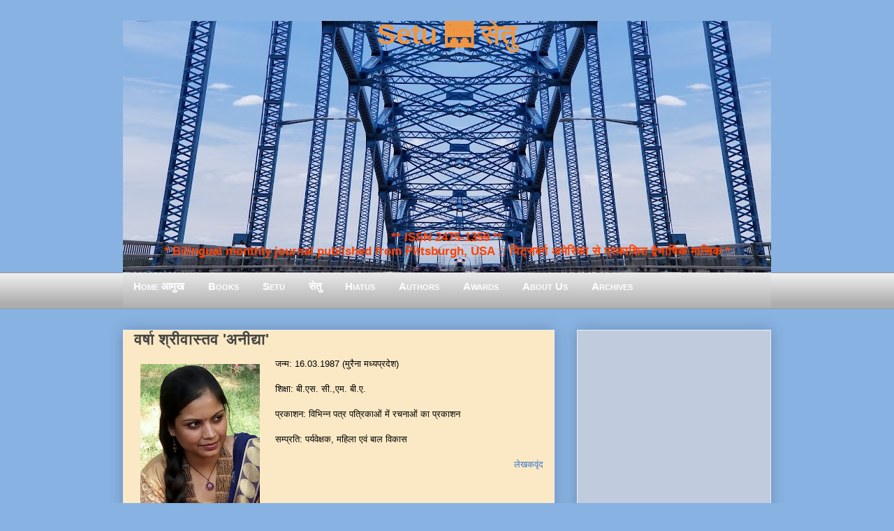

--- FILE ---
content_type: text/html; charset=UTF-8
request_url: https://www.setumag.com/2017/10/Author-Varsha-Shrivastava.html
body_size: 22394
content:
<!DOCTYPE html>
<html class='v2' dir='ltr' xmlns='http://www.w3.org/1999/xhtml' xmlns:b='http://www.google.com/2005/gml/b' xmlns:data='http://www.google.com/2005/gml/data' xmlns:expr='http://www.google.com/2005/gml/expr'>
<head>
<link href='https://www.blogger.com/static/v1/widgets/335934321-css_bundle_v2.css' rel='stylesheet' type='text/css'/>
<meta content='EF0E12D67B25FCE7B47C319061C2465D' name='msvalidate.01'/>
<script>
  (function(i,s,o,g,r,a,m){i['GoogleAnalyticsObject']=r;i[r]=i[r]||function(){
  (i[r].q=i[r].q||[]).push(arguments)},i[r].l=1*new Date();a=s.createElement(o),
  m=s.getElementsByTagName(o)[0];a.async=1;a.src=g;m.parentNode.insertBefore(a,m)
  })(window,document,'script','https://www.google-analytics.com/analytics.js','ga');

  ga('create', 'UA-8483740-9', 'auto');
  ga('send', 'pageview');

</script>
<meta content='IE=EmulateIE7' http-equiv='X-UA-Compatible'/>
<meta content='width=1400' name='viewport'/>
<meta content='text/html; charset=UTF-8' http-equiv='Content-Type'/>
<meta content='blogger' name='generator'/>
<link href='https://www.setumag.com/favicon.ico' rel='icon' type='image/x-icon'/>
<link href='https://www.setumag.com/2017/10/Author-Varsha-Shrivastava.html' rel='canonical'/>
<link rel="alternate" type="application/atom+xml" title="Setu 🌉 स&#2375;त&#2369; - Atom" href="https://www.setumag.com/feeds/posts/default" />
<link rel="alternate" type="application/rss+xml" title="Setu 🌉 स&#2375;त&#2369; - RSS" href="https://www.setumag.com/feeds/posts/default?alt=rss" />
<link rel="service.post" type="application/atom+xml" title="Setu 🌉 स&#2375;त&#2369; - Atom" href="https://www.blogger.com/feeds/6942142568389593096/posts/default" />

<link rel="alternate" type="application/atom+xml" title="Setu 🌉 स&#2375;त&#2369; - Atom" href="https://www.setumag.com/feeds/1604943874810070897/comments/default" />
<!--Can't find substitution for tag [blog.ieCssRetrofitLinks]-->
<link href='https://blogger.googleusercontent.com/img/b/R29vZ2xl/AVvXsEit6fL7MEcyL3LljxFJpGad4A_4YEAPDouU3Fm4o2UHaLb0FntMJ4_sMqn3mtR3nmZTrGc67BApD29AFjekejt1DQgew6fKZsyEnFePYgQ4qjMEQdMLK6O1LZD3CnPnCVLOSFbYZKb9LUY/s200/Varsha-Shrivastava_Setu.jpg' rel='image_src'/>
<meta content='https://www.setumag.com/2017/10/Author-Varsha-Shrivastava.html' property='og:url'/>
<meta content='वर्षा श्रीवास्तव &#39;अनीद्या&#39;' property='og:title'/>
<meta content='  जन्म: 16.03.1987 (मुरैना मध्यप्रदेश)   शिक्षा: बी.एस. सी.,एम. बी.ए.   प्रकाशन: विभिन्न पत्र पत्रिकाओं में रचनाओं का प्रकाशन   सम्प्रति: पर...' property='og:description'/>
<meta content='https://blogger.googleusercontent.com/img/b/R29vZ2xl/AVvXsEit6fL7MEcyL3LljxFJpGad4A_4YEAPDouU3Fm4o2UHaLb0FntMJ4_sMqn3mtR3nmZTrGc67BApD29AFjekejt1DQgew6fKZsyEnFePYgQ4qjMEQdMLK6O1LZD3CnPnCVLOSFbYZKb9LUY/w1200-h630-p-k-no-nu/Varsha-Shrivastava_Setu.jpg' property='og:image'/>
<title>
Setu 🌉 स&#2375;त&#2369;: वर&#2381;ष&#2366; श&#2381;र&#2368;व&#2366;स&#2381;तव 'अन&#2368;द&#2381;य&#2366;'
</title>
<!-- n8ku00mEpLaYi9U-DkSOpuqT35U -->
<meta content='' name='description'/>
<style id='page-skin-1' type='text/css'><!--
/*
-----------------------------------------------
Blogger Template Style
Name:     Awesome Inc.
Designer: Tina Chen
URL:      tinachen.org
----------------------------------------------- */
/* Variable definitions
====================
<Variable name="keycolor" description="Main Color" type="color" default="#ffffff"/>
<Group description="Page" selector="body">
<Variable name="body.font" description="Font" type="font"
default="normal normal 13px Arial, Tahoma, Helvetica, FreeSans, sans-serif"/>
<Variable name="body.background.color" description="Background Color" type="color" default="#000000"/>
<Variable name="body.text.color" description="Text Color" type="color" default="#ffffff"/>
</Group>
<Group description="Links" selector=".main-inner">
<Variable name="link.color" description="Link Color" type="color" default="#888888"/>
<Variable name="link.visited.color" description="Visited Color" type="color" default="#444444"/>
<Variable name="link.hover.color" description="Hover Color" type="color" default="#cccccc"/>
</Group>
<Group description="Blog Title" selector=".header h1">
<Variable name="header.font" description="Title Font" type="font"
default="normal bold 40px Arial, Tahoma, Helvetica, FreeSans, sans-serif"/>
<Variable name="header.background.color" description="Header Background" type="color" default="transparent" />
</Group>
<Group description="Blog Description" selector=".header .description">
<Variable name="description.font" description="Font" type="font"
default="normal normal 14px Arial, Tahoma, Helvetica, FreeSans, sans-serif"/>
<Variable name="description.text.color" description="Text Color" type="color"
default="#FF4444" />
</Group>
<Group description="Tabs Text" selector=".tabs-inner .widget li a">
<Variable name="tabs.font" description="Font" type="font"
default="normal bold 14px Arial, Tahoma, Helvetica, FreeSans, sans-serif"/>
<Variable name="tabs.text.color" description="Text Color" type="color" default="#444444"/>
<Variable name="tabs.selected.text.color" description="Selected Color" type="color" default="#444444"/>
</Group>
<Group description="Tabs Background" selector=".tabs-outer .PageList">
<Variable name="tabs.background.color" description="Background Color" type="color" default="#141414"/>
<Variable name="tabs.selected.background.color" description="Selected Color" type="color" default="#444444"/>
<Variable name="tabs.border.color" description="Border Color" type="color" default="#eeeeee"/>
</Group>
<Group description="Date Header" selector=".main-inner .widget h2.date-header, .main-inner .widget h2.date-header span">
<Variable name="date.font" description="Font" type="font"
default="normal normal 14px Arial, Tahoma, Helvetica, FreeSans, sans-serif"/>
<Variable name="date.text.color" description="Text Color" type="color" default="#666666"/>
<Variable name="date.border.color" description="Border Color" type="color" default="#eeeeee"/>
</Group>
<Group description="Post Title" selector="h3.post-title, h4, h3.post-title a">
<Variable name="post.title.font" description="Font" type="font"
default="normal bold 22px Arial, Tahoma, Helvetica, FreeSans, sans-serif"/>
<Variable name="post.title.text.color" description="Text Color" type="color" default="#444444"/>
</Group>
<Group description="Post Background" selector=".post">
<Variable name="post.background.color" description="Background Color" type="color" default="#ffffff" />
<Variable name="post.border.color" description="Border Color" type="color" default="#eeeeee" />
<Variable name="post.border.bevel.color" description="Bevel Color" type="color" default="#eeeeee"/>
</Group>
<Group description="Gadget Title" selector="h2">
<Variable name="widget.title.font" description="Font" type="font"
default="normal bold 14px Arial, Tahoma, Helvetica, FreeSans, sans-serif"/>
<Variable name="widget.title.text.color" description="Text Color" type="color" default="#444444"/>
</Group>
<Group description="Gadget Text" selector=".sidebar .widget">
<Variable name="widget.font" description="Font" type="font"
default="normal normal 14px Arial, Tahoma, Helvetica, FreeSans, sans-serif"/>
<Variable name="widget.text.color" description="Text Color" type="color" default="#444444"/>
<Variable name="widget.alternate.text.color" description="Alternate Color" type="color" default="#666666"/>
</Group>
<Group description="Gadget Links" selector=".sidebar .widget">
<Variable name="widget.link.color" description="Link Color" type="color" default="#3778cd"/>
<Variable name="widget.link.visited.color" description="Visited Color" type="color" default="#4d469c"/>
<Variable name="widget.link.hover.color" description="Hover Color" type="color" default="#3778cd"/>
</Group>
<Group description="Gadget Background" selector=".sidebar .widget">
<Variable name="widget.background.color" description="Background Color" type="color" default="#89b3e2"/>
<Variable name="widget.border.color" description="Border Color" type="color" default="#222222"/>
<Variable name="widget.border.bevel.color" description="Bevel Color" type="color" default="#000000"/>
</Group>
<Group description="Sidebar Background" selector=".column-left-inner .column-right-inner">
<Variable name="widget.outer.background.color" description="Background Color" type="color" default="transparent" />
</Group>
<Group description="Images" selector=".main-inner">
<Variable name="image.background.color" description="Background Color" type="color" default="transparent"/>
<Variable name="image.border.color" description="Border Color" type="color" default="transparent"/>
</Group>
<Group description="Feed" selector=".blog-feeds">
<Variable name="feed.text.color" description="Text Color" type="color" default="#444444"/>
</Group>
<Group description="Feed Links" selector=".blog-feeds">
<Variable name="feed.link.color" description="Link Color" type="color" default="#3778cd"/>
<Variable name="feed.link.visited.color" description="Visited Color" type="color" default="#4d469c"/>
<Variable name="feed.link.hover.color" description="Hover Color" type="color" default="#3778cd"/>
</Group>
<Group description="Pager" selector=".blog-pager">
<Variable name="pager.background.color" description="Background Color" type="color" default="#88E2B2" />
</Group>
<Group description="Footer" selector=".footer-outer">
<Variable name="footer.background.color" description="Background Color" type="color" default="#ffffff" />
<Variable name="footer.text.color" description="Text Color" type="color" default="#444444" />
</Group>
<Variable name="title.shadow.spread" description="Title Shadow" type="length" default="-1px"/>
<Variable name="body.background" description="Body Background" type="background"
color="#87CEEB"
default="$(color) none repeat scroll top left"/>
<Variable name="body.background.gradient.cap" description="Body Gradient Cap" type="url"
default="none"/>
<Variable name="body.background.size" description="Body Background Size" type="string" default="auto"/>
<Variable name="tabs.background.gradient" description="Tabs Background Gradient" type="url"
default="none"/>
<Variable name="header.background.gradient" description="Header Background Gradient" type="url" default="none" />
<Variable name="header.padding.top" description="Header Top Padding" type="length" default="22px" />
<Variable name="header.margin.top" description="Header Top Margin" type="length" default="0" />
<Variable name="header.margin.bottom" description="Header Bottom Margin" type="length" default="0" />
<Variable name="widget.padding.top" description="Widget Padding Top" type="length" default="8px" />
<Variable name="widget.padding.side" description="Widget Padding Side" type="length" default="15px" />
<Variable name="widget.outer.margin.top" description="Widget Top Margin" type="length" default="0" />
<Variable name="widget.outer.background.gradient" description="Gradient" type="url" default="none" />
<Variable name="widget.border.radius" description="Gadget Border Radius" type="length" default="0" />
<Variable name="outer.shadow.spread" description="Outer Shadow Size" type="length" default="0" />
<Variable name="date.header.border.radius.top" description="Date Header Border Radius Top" type="length" default="0" />
<Variable name="date.header.position" description="Date Header Position" type="length" default="15px" />
<Variable name="date.space" description="Date Space" type="length" default="30px" />
<Variable name="date.position" description="Date Float" type="string" default="static" />
<Variable name="date.padding.bottom" description="Date Padding Bottom" type="length" default="0" />
<Variable name="date.border.size" description="Date Border Size" type="length" default="0" />
<Variable name="date.background" description="Date Background" type="background" color="transparent"
default="$(color) none no-repeat scroll top left" />
<Variable name="date.first.border.radius.top" description="Date First top radius" type="length" default="0" />
<Variable name="date.last.space.bottom" description="Date Last Space Bottom" type="length"
default="20px" />
<Variable name="date.last.border.radius.bottom" description="Date Last bottom radius" type="length" default="0" />
<Variable name="post.first.padding.top" description="First Post Padding Top" type="length" default="0" />
<Variable name="image.shadow.spread" description="Image Shadow Size" type="length" default="0"/>
<Variable name="image.border.radius" description="Image Border Radius" type="length" default="0"/>
<Variable name="separator.outdent" description="Separator Outdent" type="length" default="15px" />
<Variable name="title.separator.border.size" description="Widget Title Border Size" type="length" default="1px" />
<Variable name="list.separator.border.size" description="List Separator Border Size" type="length" default="1px" />
<Variable name="shadow.spread" description="Shadow Size" type="length" default="0"/>
<Variable name="startSide" description="Side where text starts in blog language" type="automatic" default="left"/>
<Variable name="endSide" description="Side where text ends in blog language" type="automatic" default="right"/>
<Variable name="date.side" description="Side where date header is placed" type="string" default="right"/>
<Variable name="pager.border.radius.top" description="Pager Border Top Radius" type="length" default="0" />
<Variable name="pager.space.top" description="Pager Top Space" type="length" default="1em" />
<Variable name="footer.background.gradient" description="Background Gradient" type="url" default="none" />
<Variable name="mobile.background.size" description="Mobile Background Size" type="string"
default="auto"/>
<Variable name="mobile.background.overlay" description="Mobile Background Overlay" type="string"
default="transparent none repeat scroll top left"/>
<Variable name="mobile.button.color" description="Mobile Button Color" type="color" default="#ffffff" />
*/
/* ट&#2377;प म&#2375;न&#2381;य&#2370; */
#navmenu {
height: 40px;
background-repeat: no-repeat;
margin: 0px;
padding-top: 9px;
padding-right: 3px;
padding-bottom: 3px;
padding-left: 0px;
font-weight: bold;
color: #FFFFAA;
font-size: 15px;
font-variant: small-caps;
text-decoration: none;
text-align: left;
font-family: "Trebuchet MS", verdana, arial, helvetica;
letter-spacing: .1em
background-image: url("https://blogger.googleusercontent.com/img/b/R29vZ2xl/AVvXsEjIfBx9bkSjfg9YEjdejZ07-Yu8JogelzcyskxokRDscHFmwisUjqENcq5cdbKt3L16Pvd9p9NrZGlmSfrOyQczdhRFxcIfTNJQY4KrpDLJH1QJHZwRnlCK-OWamsWH11wMRryx_M2Kks8/s1600/gradient_img.png");
background-image: linear-gradient(#eaeaea, #aeaeae);
}
#navmenu a:link, #navmenu a:visited {
color: #FFFFFF;
text-decoration: none;
font-weight: bold;
font-variant: small-caps;
padding-right: 15px;
padding-left: 15px;
padding-top: 2px;
padding-bottom: 2px;
}
#navmenu a:hover {
text-decoration: none;
color: #FFFFFF;
background-color: #1A71AB;
}
/* एण&#2381;ड ऑफ&#2364; ट&#2377;प म&#2375;न&#2381;य&#2370; */
/* Content
----------------------------------------------- */
body, .body-fauxcolumn-outer {
font: normal normal 13px Arial, Tahoma, Helvetica, FreeSans, sans-serif;
color: #444444;
background: #88b2e2 none repeat scroll top left;
}
html body .content-outer {
min-width: 0;
max-width: 100%;
width: 100%;
}
a:link {
text-decoration: none;
color: #3778cd;
}
a:visited {
text-decoration: none;
color: #4d469c;
}
a:hover {
text-decoration: underline;
color: #3778cd;
}
.body-fauxcolumn-outer .cap-top {
position: absolute;
z-index: 1;
height: 276px;
width: 100%;
background: transparent none repeat-x scroll top left;
_background-image: none;
}
/* Columns
----------------------------------------------- */
.content-inner {
padding: 0;
}
.header-inner .section {
margin: 0 16px;
}
.tabs-inner .section {
margin: 0 16px;
}
.main-inner {
padding-top: 30px;
}
.main-inner .column-center-inner,
.main-inner .column-left-inner,
.main-inner .column-right-inner {
padding: 0 5px;
}
*+html body .main-inner .column-center-inner {
margin-top: -30px;
}
#layout .main-inner .column-center-inner {
margin-top: 0;
}
/* Header
----------------------------------------------- */
.header-outer {
margin: 0 0 0 0;
background: transparent none repeat scroll 0 0;
}
.Header h1 {
font: normal bold 40px Arial, Tahoma, Helvetica, FreeSans, sans-serif;
color: #F09541;
text-shadow: 0 0 -1px #000000;
}
.Header h1 a {
font: normal bold 40px Tillana, Arial, Tahoma, Helvetica, FreeSans, sans-serif;
color: #F09541;
}
.Header .description {
font: normal normal 14px Arial, Tahoma, Helvetica, FreeSans, sans-serif;
color: #444444;
}
.header-inner .Header .titlewrapper,
.header-inner .Header .descriptionwrapper {
padding-left: 0;
padding-right: 0;
margin-bottom: 0;
}
.header-inner .Header .titlewrapper {
padding-top: 22px;
}
/* Tabs
----------------------------------------------- */
.tabs-outer {
overflow: hidden;
position: relative;
background: #eeeeee url(https://blogger.googleusercontent.com/img/b/R29vZ2xl/AVvXsEjIfBx9bkSjfg9YEjdejZ07-Yu8JogelzcyskxokRDscHFmwisUjqENcq5cdbKt3L16Pvd9p9NrZGlmSfrOyQczdhRFxcIfTNJQY4KrpDLJH1QJHZwRnlCK-OWamsWH11wMRryx_M2Kks8/s1600/gradient_img.png) repeat scroll 0 0;
}
#layout .tabs-outer {
overflow: visible;
}
.tabs-cap-top, .tabs-cap-bottom {
position: absolute;
width: 100%;
border-top: 1px solid #999999;
}
.tabs-cap-bottom {
bottom: 0;
}
.tabs-inner .widget li a {
display: inline-block;
margin: 0;
padding: .6em 1.5em;
font: normal bold 14px Arial, Tahoma, Helvetica, FreeSans, sans-serif;
color: #444444;
border-top: 1px solid #999999;
border-bottom: 1px solid #999999;
border-left: 1px solid #999999;
}
.tabs-inner .widget li:last-child a {
border-right: 1px solid #999999;
}
.tabs-inner .widget li.selected a, .tabs-inner .widget li a:hover {
background: #666666 url(https://blogger.googleusercontent.com/img/b/R29vZ2xl/AVvXsEjIfBx9bkSjfg9YEjdejZ07-Yu8JogelzcyskxokRDscHFmwisUjqENcq5cdbKt3L16Pvd9p9NrZGlmSfrOyQczdhRFxcIfTNJQY4KrpDLJH1QJHZwRnlCK-OWamsWH11wMRryx_M2Kks8/s1600/gradient_img.png) repeat-x scroll 0 -100px;
color: #ffffff;
}
/* Headings
----------------------------------------------- */
h2 {
font: normal bold 14px Arial, Tahoma, Helvetica, FreeSans, sans-serif;
color: #444444;
}
/* Widgets
----------------------------------------------- */
.main-inner .section {
margin: 0 27px;
padding: 0;
}
.main-inner .column-left-outer,
.main-inner .column-right-outer {
margin-top: 0;
}
#layout .main-inner .column-left-outer,
#layout .main-inner .column-right-outer {
margin-top: 0;
}
.main-inner .column-left-inner,
.main-inner .column-right-inner {
background: transparent none repeat 0 0;
-moz-box-shadow: 0 0 0 rgba(0, 0, 0, .2);
-webkit-box-shadow: 0 0 0 rgba(0, 0, 0, .2);
-goog-ms-box-shadow: 0 0 0 rgba(0, 0, 0, .2);
box-shadow: 0 0 0 rgba(0, 0, 0, .2);
-moz-border-radius: 0;
-webkit-border-radius: 0;
-goog-ms-border-radius: 0;
border-radius: 0;
}
#layout .main-inner .column-left-inner,
#layout .main-inner .column-right-inner {
margin-top: 0;
}
.sidebar .widget {
font: normal normal 14px Arial, Tahoma, Helvetica, FreeSans, sans-serif;
color: #444444;
}
.sidebar .widget a:link {
color: #3778cd;
}
.sidebar .widget a:visited {
color: #4d469c;
}
.sidebar .widget a:hover {
color: #3778cd;
}
.sidebar .widget h2 {
text-shadow: 0 0 -1px #000000;
}
.main-inner .widget {
background-color: #ffffff;
border: 1px solid #eeeeee;
padding: 0 15px 15px;
margin: 20px -16px;
-moz-box-shadow: 0 0 20px rgba(0, 0, 0, .2);
-webkit-box-shadow: 0 0 20px rgba(0, 0, 0, .2);
-goog-ms-box-shadow: 0 0 20px rgba(0, 0, 0, .2);
box-shadow: 0 0 20px rgba(0, 0, 0, .2);
-moz-border-radius: 0;
-webkit-border-radius: 0;
-goog-ms-border-radius: 0;
border-radius: 0;
}
.main-inner .widget h2 {
margin: 0 -15px;
padding: .6em 15px .5em;
border-bottom: 1px solid transparent;
}
.footer-inner .widget h2 {
padding: 0 0 .4em;
border-bottom: 1px solid transparent;
}
.main-inner .widget h2 + div, .footer-inner .widget h2 + div {
border-top: 1px solid #eeeeee;
padding-top: 8px;
}
.main-inner .widget .widget-content {
margin: 0 -15px;
padding: 7px 15px 0;
}
.main-inner .widget ul, .main-inner .widget #ArchiveList ul.flat {
margin: -8px -15px 0;
padding: 0;
list-style: none;
}
.main-inner .widget #ArchiveList {
margin: -8px 0 0;
}
.main-inner .widget ul li, .main-inner .widget #ArchiveList ul.flat li {
padding: .5em 15px;
text-indent: 0;
color: #666666;
border-top: 1px solid #eeeeee;
border-bottom: 1px solid transparent;
}
.main-inner .widget #ArchiveList ul li {
padding-top: .25em;
padding-bottom: .25em;
}
.main-inner .widget ul li:first-child, .main-inner .widget #ArchiveList ul.flat li:first-child {
border-top: none;
}
.main-inner .widget ul li:last-child, .main-inner .widget #ArchiveList ul.flat li:last-child {
border-bottom: none;
}
.post-body {
position: relative;
}
.main-inner .widget .post-body ul {
padding: 0 2.5em;
margin: .5em 0;
list-style: disc;
}
.main-inner .widget .post-body ul li {
padding: 0.25em 0;
margin-bottom: .25em;
color: #444444;
border: none;
}
.footer-inner .widget ul {
padding: 0;
list-style: none;
}
.widget .zippy {
color: #666666;
}
/* Posts
----------------------------------------------- */
body .main-inner .Blog {
padding: 0;
margin-bottom: 1em;
background-color: transparent;
border: none;
-moz-box-shadow: 0 0 0 rgba(0, 0, 0, 0);
-webkit-box-shadow: 0 0 0 rgba(0, 0, 0, 0);
-goog-ms-box-shadow: 0 0 0 rgba(0, 0, 0, 0);
box-shadow: 0 0 0 rgba(0, 0, 0, 0);
}
.main-inner .section:last-child .Blog:last-child {
padding: 0;
margin-bottom: 1em;
}
.main-inner .widget h2.date-header {
margin: 0 -15px 1px;
padding: 0 0 0 0;
font: normal normal 14px Arial, Tahoma, Helvetica, FreeSans, sans-serif;
color: #444444;
background: transparent none no-repeat scroll top left;
border-top: 0 solid #eeeeee;
border-bottom: 1px solid transparent;
-moz-border-radius-topleft: 0;
-moz-border-radius-topright: 0;
-webkit-border-top-left-radius: 0;
-webkit-border-top-right-radius: 0;
border-top-left-radius: 0;
border-top-right-radius: 0;
position: static;
bottom: 100%;
right: 15px;
text-shadow: 0 0 -1px #000000;
}
.main-inner .widget h2.date-header span {
font: normal normal 14px Arial, Tahoma, Helvetica, FreeSans, sans-serif;
display: block;
padding: .5em 15px;
border-left: 0 solid #eeeeee;
border-right: 0 solid #eeeeee;
}
.date-outer {
position: relative;
margin: 30px 0 20px;
padding: 0 15px;
background-color: #FBE9C5;
border: 1px solid #eeeeee;
-moz-box-shadow: 0 0 20px rgba(0, 0, 0, .2);
-webkit-box-shadow: 0 0 20px rgba(0, 0, 0, .2);
-goog-ms-box-shadow: 0 0 20px rgba(0, 0, 0, .2);
box-shadow: 0 0 20px rgba(0, 0, 0, .2);
-moz-border-radius: 0;
-webkit-border-radius: 0;
-goog-ms-border-radius: 0;
border-radius: 0;
}
.date-outer:first-child {
margin-top: 0;
}
.date-outer:last-child {
margin-bottom: 20px;
-moz-border-radius-bottomleft: 0;
-moz-border-radius-bottomright: 0;
-webkit-border-bottom-left-radius: 0;
-webkit-border-bottom-right-radius: 0;
-goog-ms-border-bottom-left-radius: 0;
-goog-ms-border-bottom-right-radius: 0;
border-bottom-left-radius: 0;
border-bottom-right-radius: 0;
}
.date-posts {
margin: 0 -15px;
padding: 0 15px;
clear: both;
}
.post-outer, .inline-ad {
border-top: 1px solid #eeeeee;
margin: 0 -15px;
padding: 15px 15px;
}
.post-outer {
padding-bottom: 10px;
}
.post-outer:first-child {
padding-top: 0;
border-top: none;
}
.post-outer:last-child, .inline-ad:last-child {
border-bottom: none;
}
.post-body {
position: relative;
}
.post-body img {
padding: 8px;
background: transparent;
border: 1px solid transparent;
-moz-box-shadow: 0 0 0 rgba(0, 0, 0, .2);
-webkit-box-shadow: 0 0 0 rgba(0, 0, 0, .2);
box-shadow: 0 0 0 rgba(0, 0, 0, .2);
-moz-border-radius: 0;
-webkit-border-radius: 0;
border-radius: 0;
}
.post-body blockquote
{
font-style: italic;
color: #101d27;
border-top: 2px solid #013C80;
border-bottom: 2px solid #013C80;
margin-left: 1.5em;
padding-left: 5px;
background-color: #E6EAF3;
}
h3.post-title, h4 {
font: normal bold 22px Arial, Tahoma, Helvetica, FreeSans, sans-serif;
color: #444444;
}
h3.post-title a {
font: normal bold 22px Arial, Tahoma, Helvetica, FreeSans, sans-serif;
color: #444444;
}
h3.post-title a:hover {
color: #3778cd;
text-decoration: underline;
}
.post-header {
margin: 0 0 1em;
}
.post-body {
line-height: 1.4;
}
.post-outer h2 {
color: #444444;
}
.post-footer {
margin: 1.5em 0 0;
}
#blog-pager {
padding: 15px;
font-size: 120%;
background-color: #88B2E2;
border: 1px solid #eeeeee;
-moz-box-shadow: 0 0 20px rgba(0, 0, 0, .2);
-webkit-box-shadow: 0 0 20px rgba(0, 0, 0, .2);
-goog-ms-box-shadow: 0 0 20px rgba(0, 0, 0, .2);
box-shadow: 0 0 20px rgba(0, 0, 0, .2);
-moz-border-radius: 0;
-webkit-border-radius: 0;
-goog-ms-border-radius: 0;
border-radius: 0;
-moz-border-radius-topleft: 0;
-moz-border-radius-topright: 0;
-webkit-border-top-left-radius: 0;
-webkit-border-top-right-radius: 0;
-goog-ms-border-top-left-radius: 0;
-goog-ms-border-top-right-radius: 0;
border-top-left-radius: 0;
border-top-right-radius-topright: 0;
margin-top: 1em;
}
.blog-feeds, .post-feeds {
margin: 1em 0;
text-align: center;
color: #444444;
}
.blog-feeds a, .post-feeds a {
color: #3778cd;
}
.blog-feeds a:visited, .post-feeds a:visited {
color: #4d469c;
}
.blog-feeds a:hover, .post-feeds a:hover {
color: #3778cd;
}
.post-outer .comments {
margin-top: 2em;
}
/* Footer
----------------------------------------------- */
.footer-outer {
margin: -20px 0 -1px;
padding: 20px 0 0;
color: #444444;
overflow: hidden;
}
.footer-fauxborder-left {
border-top: 1px solid #eeeeee;
background: #ffffff none repeat scroll 0 0;
-moz-box-shadow: 0 0 20px rgba(0, 0, 0, .2);
-webkit-box-shadow: 0 0 20px rgba(0, 0, 0, .2);
-goog-ms-box-shadow: 0 0 20px rgba(0, 0, 0, .2);
box-shadow: 0 0 20px rgba(0, 0, 0, .2);
margin: 0 -20px;
}
/* Mobile
----------------------------------------------- */
body.mobile {
background-size: auto;
}
.mobile .body-fauxcolumn-outer {
background: transparent none repeat scroll top left;
}
*+html body.mobile .main-inner .column-center-inner {
margin-top: 0;
}
.mobile .main-inner .widget {
padding: 0 0 15px;
}
.mobile .main-inner .widget h2 + div,
.mobile .footer-inner .widget h2 + div {
border-top: none;
padding-top: 0;
}
.mobile .footer-inner .widget h2 {
padding: 0.5em 0;
border-bottom: none;
}
.mobile .main-inner .widget .widget-content {
margin: 0;
padding: 7px 0 0;
}
.mobile .main-inner .widget ul,
.mobile .main-inner .widget #ArchiveList ul.flat {
margin: 0 -15px 0;
}
.mobile .main-inner .widget h2.date-header {
right: 0;
}
.mobile .date-header span {
padding: 0.4em 0;
}
.mobile .date-outer:first-child {
margin-bottom: 0;
border: 1px solid #eeeeee;
-moz-border-radius-topleft: 0;
-moz-border-radius-topright: 0;
-webkit-border-top-left-radius: 0;
-webkit-border-top-right-radius: 0;
-goog-ms-border-top-left-radius: 0;
-goog-ms-border-top-right-radius: 0;
border-top-left-radius: 0;
border-top-right-radius: 0;
}
.mobile .date-outer {
border-color: #eeeeee;
border-width: 0 1px 1px;
}
.mobile .date-outer:last-child {
margin-bottom: 0;
}
.mobile .main-inner {
padding: 0;
}
.mobile .header-inner .section {
margin: 0;
}
.mobile .blog-posts {
padding: 0 10px;
}
.mobile .post-outer, .mobile .inline-ad {
padding: 5px 0;
}
.mobile .tabs-inner .section {
margin: 0 10px;
}
.mobile .main-inner .widget h2 {
margin: 0;
padding: 0;
}
.mobile .main-inner .widget h2.date-header span {
padding: 0;
}
.mobile .main-inner .widget .widget-content {
margin: 0;
padding: 7px 0 0;
}
.mobile #blog-pager {
border: 1px solid transparent;
background: #ffffff none repeat scroll 0 0;
}
.mobile .main-inner .column-left-inner,
.mobile .main-inner .column-right-inner {
background: transparent none repeat 0 0;
-moz-box-shadow: none;
-webkit-box-shadow: none;
-goog-ms-box-shadow: none;
box-shadow: none;
}
.mobile .date-posts {
margin: 0;
padding: 0;
}
.mobile .footer-fauxborder-left {
margin: 0;
border-top: inherit;
}
.mobile .main-inner .section:last-child .Blog:last-child {
margin-bottom: 0;
}
.mobile-index-contents {
color: #444444;
}
.mobile .mobile-link-button {
background: #3778cd url(https://blogger.googleusercontent.com/img/b/R29vZ2xl/AVvXsEjIfBx9bkSjfg9YEjdejZ07-Yu8JogelzcyskxokRDscHFmwisUjqENcq5cdbKt3L16Pvd9p9NrZGlmSfrOyQczdhRFxcIfTNJQY4KrpDLJH1QJHZwRnlCK-OWamsWH11wMRryx_M2Kks8/s1600/gradient_img.png) repeat scroll 0 0;
}
.mobile-link-button a:link, .mobile-link-button a:visited {
color: #ffffff;
}
.mobile .tabs-inner .PageList .widget-content {
background: transparent;
border-top: 1px solid;
border-color: #999999;
color: #444444;
}
.mobile .tabs-inner .PageList .widget-content .pagelist-arrow {
border-left: 1px solid #999999;
}
.post-labels {display: none;}
.Header .title {text-align: center; vertical-align:top;color:#E38502; text-color:#E38502; position: relative;top: -25px;}
.Header .description {text-align: center; vertical-align:top; color: #FF4D00; font-weight: bold; font-size: 130%;position: relative;
top: 193px;}
.Header h {text-align: center;color:#E38502; text-color:#E38502;}.Header .title {
text-align: center; vertical-align:top; color:#f0943f; text-color:#f0943f; font-weight: bold; position: relative;
top: -25px;
}.Header .title .h1 .h2 .h3 {text-align: center; color:#FFFFFF; }
.Header .description {text-align: center; position:relative; top:230px; font-size:130%; color:#FF4100;}.Header .title .h1 .h2 .h3 {text-align: center; color:#FFFFFF; }
.Header h1  {text-align: center; color:#F09541;}
.Header h1 a {
font: normal bold 40px Tillana, Arial, Tahoma, Helvetica, FreeSans, sans-serif;
color: #F09541;
}
.Header .description {text-align: center; position:relative; top:222px; font-size:130%; color:#FF4100;}.widget{
background: #c0cbde !important;
color: black !important;
background-image: linear-gradient(#eaeaea, #aeaeae);
}.widget{
background: #c0cbde !important;
color: black !important;
}
--></style>
<style id='template-skin-1' type='text/css'><!--
body {
min-width: 960px;
}
.content-outer, .content-fauxcolumn-outer, .region-inner {
min-width: 960px;
max-width: 960px;
_width: 960px;
}
.main-inner .columns {
padding-left: 0;
padding-right: 310px;
}
.main-inner .fauxcolumn-center-outer {
left: 0;
right: 310px;
/* IE6 does not respect left and right together */
_width: expression(this.parentNode.offsetWidth -
parseInt("0") -
parseInt("310px") + 'px');
}
.main-inner .fauxcolumn-left-outer {
width: 0;
}
.main-inner .fauxcolumn-right-outer {
width: 310px;
}
.main-inner .column-left-outer {
width: 0;
right: 100%;
margin-left: -0;
}
.main-inner .column-right-outer {
width: 310px;
margin-right: -310px;
}
#layout {
min-width: 0;
}
#layout .content-outer {
min-width: 0;
width: 800px;
}
#layout .region-inner {
min-width: 0;
width: auto;
}
--></style>
<link href='https://www.blogger.com/dyn-css/authorization.css?targetBlogID=6942142568389593096&amp;zx=7f1f7367-9086-486f-b8c5-a886f3780f6e' media='none' onload='if(media!=&#39;all&#39;)media=&#39;all&#39;' rel='stylesheet'/><noscript><link href='https://www.blogger.com/dyn-css/authorization.css?targetBlogID=6942142568389593096&amp;zx=7f1f7367-9086-486f-b8c5-a886f3780f6e' rel='stylesheet'/></noscript>
<meta name='google-adsense-platform-account' content='ca-host-pub-1556223355139109'/>
<meta name='google-adsense-platform-domain' content='blogspot.com'/>

<!-- data-ad-client=ca-pub-7444068748627261 -->

<link rel="stylesheet" href="https://fonts.googleapis.com/css2?display=swap&family=Arya&family=Bakbak+One&family=Dekko&family=Gajraj+One&family=Gotu&family=Jaini&family=Jaini+Purva&family=Kadwa&family=Kalam&family=Matangi&family=Modak&family=Palanquin+Dark&family=Permanent+Marker&family=Playpen+Sans+Deva&family=Ranga&family=Yatra+One"></head>
<body class='loading'>
<div class='navbar no-items section' id='navbar'>
</div>
<div class='body-fauxcolumns'>
<div class='fauxcolumn-outer body-fauxcolumn-outer'>
<div class='cap-top'>
<div class='cap-left'></div>
<div class='cap-right'></div>
</div>
<div class='fauxborder-left'>
<div class='fauxborder-right'></div>
<div class='fauxcolumn-inner'>
</div>
</div>
<div class='cap-bottom'>
<div class='cap-left'></div>
<div class='cap-right'></div>
</div>
</div>
</div>
<div class='content'>
<div class='content-fauxcolumns'>
<div class='fauxcolumn-outer content-fauxcolumn-outer'>
<div class='cap-top'>
<div class='cap-left'></div>
<div class='cap-right'></div>
</div>
<div class='fauxborder-left'>
<div class='fauxborder-right'></div>
<div class='fauxcolumn-inner'>
</div>
</div>
<div class='cap-bottom'>
<div class='cap-left'></div>
<div class='cap-right'></div>
</div>
</div>
</div>
<div class='content-outer'>
<div class='content-cap-top cap-top'>
<div class='cap-left'></div>
<div class='cap-right'></div>
</div>
<div class='fauxborder-left content-fauxborder-left'>
<div class='fauxborder-right content-fauxborder-right'></div>
<div class='content-inner'>
<header>
<div class='header-outer'>
<div class='header-cap-top cap-top'>
<div class='cap-left'></div>
<div class='cap-right'></div>
</div>
<div class='fauxborder-left header-fauxborder-left'>
<div class='fauxborder-right header-fauxborder-right'></div>
<div class='region-inner header-inner'>
<div class='header section' id='header'><div class='widget Header' data-version='1' id='Header1'>
<div id='header-inner' style='background-image: url("https://blogger.googleusercontent.com/img/b/R29vZ2xl/AVvXsEhkAC_54eD5688LJMYB-Sb13sDEdRcyPlQJ8WRZcaZGhKSYzGdHTjFESu30ApWkIqwqep23N2iZLjQm12lDW3GNvnadgX48OD_5S0NxN__Ik8b8e_KwSTJtw4xPHQkLKAoyjAGuyx-LoSw/s928/Bridge-20190526_140735.jpg"); background-position: left; min-height: 360px; _height: 360px; background-repeat: no-repeat; '>
<div class='titlewrapper' style='background: transparent'>
<h1 class='title' style='background: transparent; border-width: 0px'>
<a href='https://www.setumag.com/'>
Setu 🌉 स&#2375;त&#2369;
</a>
</h1>
</div>
<div class='descriptionwrapper'>
<p class='description'>
<span>
** ISSN 2475-1359 **<br>* Bilingual monthly journal published from Pittsburgh, USA :: प&#2367;ट&#2381;सबर&#2381;ग अम&#2375;र&#2367;क&#2366; स&#2375; प&#2381;रक&#2366;श&#2367;त द&#2381;व&#2376;भ&#2366;ष&#2367;क म&#2366;स&#2367;क *<br>
</span>
</p>
</div>
</div>
</div></div>
</div>
</div>
<div class='header-cap-bottom cap-bottom'>
<div class='cap-left'></div>
<div class='cap-right'></div>
</div>
</div>
</header>
<div class='tabs-outer'>
<div class='tabs-cap-top cap-top'>
<div class='cap-left'></div>
<div class='cap-right'></div>
</div>
<div class='fauxborder-left tabs-fauxborder-left'>
<div class='fauxborder-right tabs-fauxborder-right'></div>
<div class='region-inner tabs-inner'>
<div class='tabs section' id='crosscol'><div class='widget HTML' data-version='1' id='HTML2'>
<div class='widget-content'>
<div id='navmenu'>
<a href="https://www.setumag.com/p/setu-home.html" title="Home">Home आम&#2369;ख</a>
<a href="https://www.setumag.com/2020/01/setu-publications-showcase.html" title='Setu Books'>Books</a>
<a href='https://www.setumag.com/p/setu.html' title='Setu English Monthly'>Setu</a>
<a href='https://www.setumag.com/p/hindi-home.html' title='Setu Hindi Journal'>स&#2375;त&#2369;</a>
<a href='https://www.setumag.com/2026/01/Setu-Final-Editorial-Anurag-Sharma.html' title='Submission Guidelines'>Hiatus</a>
<a href='https://www.setumag.com/2016/06/authors-poet.html' title='Setu Authors'>Authors</a>
<a href='https://www.setumag.com/search/label/Setu%20Awards' title='Setu Awards'>Awards</a>
<a href='https://www.setumag.com/2016/06/introducing-setu-debut-editorial-anurag.html' title="About Us">About Us</a>
<a href="https://www.setumag.com/p/setu-pdf.html" title='Setu PDF Archive'>Archives</a>
</div>
<div id="fb-root"></div>

<script>(function(d, s, id) {
  var js, fjs = d.getElementsByTagName(s)[0];
  if (d.getElementById(id)) return;
  js = d.createElement(s); js.id = id;
  js.src = "//connect.facebook.net/en_US/sdk.js#xfbml=1&version=v2.6";
  fjs.parentNode.insertBefore(js, fjs);
}(document, 'script', 'facebook-jssdk'));</script>
</div>
<div class='clear'></div>
</div></div>
<div class='tabs no-items section' id='crosscol-overflow'></div>
</div>
</div>
<div class='tabs-cap-bottom cap-bottom'>
<div class='cap-left'></div>
<div class='cap-right'></div>
</div>
</div>
<div class='main-outer'>
<div class='main-cap-top cap-top'>
<div class='cap-left'></div>
<div class='cap-right'></div>
</div>
<div class='fauxborder-left main-fauxborder-left'>
<div class='fauxborder-right main-fauxborder-right'></div>
<div class='region-inner main-inner'>
<div class='columns fauxcolumns'>
<div class='fauxcolumn-outer fauxcolumn-center-outer'>
<div class='cap-top'>
<div class='cap-left'></div>
<div class='cap-right'></div>
</div>
<div class='fauxborder-left'>
<div class='fauxborder-right'></div>
<div class='fauxcolumn-inner'>
</div>
</div>
<div class='cap-bottom'>
<div class='cap-left'></div>
<div class='cap-right'></div>
</div>
</div>
<div class='fauxcolumn-outer fauxcolumn-left-outer'>
<div class='cap-top'>
<div class='cap-left'></div>
<div class='cap-right'></div>
</div>
<div class='fauxborder-left'>
<div class='fauxborder-right'></div>
<div class='fauxcolumn-inner'>
</div>
</div>
<div class='cap-bottom'>
<div class='cap-left'></div>
<div class='cap-right'></div>
</div>
</div>
<div class='fauxcolumn-outer fauxcolumn-right-outer'>
<div class='cap-top'>
<div class='cap-left'></div>
<div class='cap-right'></div>
</div>
<div class='fauxborder-left'>
<div class='fauxborder-right'></div>
<div class='fauxcolumn-inner'>
</div>
</div>
<div class='cap-bottom'>
<div class='cap-left'></div>
<div class='cap-right'></div>
</div>
</div>
<!-- corrects IE6 width calculation -->
<div class='columns-inner'>
<div class='column-center-outer'>
<div class='column-center-inner'>
<div class='main section' id='main'><div class='widget Blog' data-version='1' id='Blog1'>
<div class='blog-posts hfeed'>

                                        <div class="date-outer">
                                      

                                        <div class="date-posts">
                                      
<div class='post-outer'>
<div class='post hentry'>
<a name='1604943874810070897'></a>
<h3 class='post-title entry-title'>
वर&#2381;ष&#2366; श&#2381;र&#2368;व&#2366;स&#2381;तव 'अन&#2368;द&#2381;य&#2366;'
</h3>
<div class='post-header'>
<div class='post-header-line-1'></div>
</div>
<div class='post-body entry-content' id='post-body-1604943874810070897'>
<div class="separator" style="clear: both; text-align: center;">
<a href="https://blogger.googleusercontent.com/img/b/R29vZ2xl/AVvXsEit6fL7MEcyL3LljxFJpGad4A_4YEAPDouU3Fm4o2UHaLb0FntMJ4_sMqn3mtR3nmZTrGc67BApD29AFjekejt1DQgew6fKZsyEnFePYgQ4qjMEQdMLK6O1LZD3CnPnCVLOSFbYZKb9LUY/s1600/Varsha-Shrivastava_Setu.jpg" imageanchor="1" style="clear: left; float: left; margin-bottom: 1em; margin-right: 1em;"><img border="0" data-original-height="698" data-original-width="598" height="200" src="https://blogger.googleusercontent.com/img/b/R29vZ2xl/AVvXsEit6fL7MEcyL3LljxFJpGad4A_4YEAPDouU3Fm4o2UHaLb0FntMJ4_sMqn3mtR3nmZTrGc67BApD29AFjekejt1DQgew6fKZsyEnFePYgQ4qjMEQdMLK6O1LZD3CnPnCVLOSFbYZKb9LUY/s200/Varsha-Shrivastava_Setu.jpg" width="171" /></a></div>
जन&#2381;म: 16.03.1987 (म&#2369;र&#2376;न&#2366; मध&#2381;यप&#2381;रद&#2375;श)<br />
<br />
श&#2367;क&#2381;ष&#2366;: ब&#2368;.एस. स&#2368;.,एम. ब&#2368;.ए.<br />
<br />
प&#2381;रक&#2366;शन: व&#2367;भ&#2367;न&#2381;न पत&#2381;र पत&#2381;र&#2367;क&#2366;ओ&#2306; म&#2375;&#2306; रचन&#2366;ओ&#2306; क&#2366; प&#2381;रक&#2366;शन<br />
<br />
सम&#2381;प&#2381;रत&#2367;: पर&#2381;यव&#2375;क&#2381;षक, मह&#2367;ल&#2366; एव&#2306; ब&#2366;ल व&#2367;क&#2366;स<br />
<br />
<div style="text-align: right;">
<a href="http://www.setumag.com/2016/06/authors-poet.html#va">ल&#2375;खकव&#2371;&#2306;द</a></div>
<div style='clear: both;'></div>
</div>
<div class='post-footer'>
<div class='post-footer-line post-footer-line-1'>
<span class='post-comment-link'>
</span>
<span class='post-icons'>
<span class='item-action'>
<a href='https://www.blogger.com/email-post/6942142568389593096/1604943874810070897' title='Email Post'>
<img alt="" class="icon-action" height="13" src="//img1.blogblog.com/img/icon18_email.gif" width="18">
</a>
</span>
<span class='item-control blog-admin pid-542531199'>
<a href='https://www.blogger.com/post-edit.g?blogID=6942142568389593096&postID=1604943874810070897&from=pencil' title='Edit Post'>
<img alt='' class='icon-action' height='18' src='//img2.blogblog.com/img/icon18_edit_allbkg.gif' width='18'/>
</a>
</span>
</span>
<span class='post-backlinks post-comment-link'>
</span>
<div class='post-share-buttons goog-inline-block'>
<a class='goog-inline-block share-button sb-email' href='https://www.blogger.com/share-post.g?blogID=6942142568389593096&postID=1604943874810070897&target=email' target='_blank' title='Email This'>
<span class='share-button-link-text'>
Email This
</span>
</a>
<a class='goog-inline-block share-button sb-blog' href='https://www.blogger.com/share-post.g?blogID=6942142568389593096&postID=1604943874810070897&target=blog' onclick='window.open(this.href, "_blank", "height=270,width=475"); return false;' target='_blank' title='BlogThis!'>
<span class='share-button-link-text'>
BlogThis!
</span>
</a>
<a class='goog-inline-block share-button sb-twitter' href='https://www.blogger.com/share-post.g?blogID=6942142568389593096&postID=1604943874810070897&target=twitter' target='_blank' title='Share to X'>
<span class='share-button-link-text'>
Share to X
</span>
</a>
<a class='goog-inline-block share-button sb-facebook' href='https://www.blogger.com/share-post.g?blogID=6942142568389593096&postID=1604943874810070897&target=facebook' onclick='window.open(this.href, "_blank", "height=430,width=640"); return false;' target='_blank' title='Share to Facebook'>
<span class='share-button-link-text'>
Share to Facebook
</span>
</a>
<a class='goog-inline-block share-button sb-pinterest' href='https://www.blogger.com/share-post.g?blogID=6942142568389593096&postID=1604943874810070897&target=pinterest' target='_blank' title='Share to Pinterest'>
<span class='share-button-link-text'>
Share to Pinterest
</span>
</a>
</div>
</div>
<div class='post-footer-line post-footer-line-2'>
<span class='post-labels'>
Labels:
<a href='https://www.setumag.com/search/label/Hindi' rel='tag'>
Hindi
</a>

                                              ,
                                            
<a href='https://www.setumag.com/search/label/%E0%A4%85%E0%A4%A8%E0%A5%80%E0%A4%A6%E0%A5%8D%E0%A4%AF%E0%A4%BE' rel='tag'>
अन&#2368;द&#2381;य&#2366;
</a>

                                              ,
                                            
<a href='https://www.setumag.com/search/label/%E0%A4%95%E0%A4%B5%E0%A4%BF' rel='tag'>
कव&#2367;
</a>

                                              ,
                                            
<a href='https://www.setumag.com/search/label/%E0%A4%B2%E0%A5%87%E0%A4%96%E0%A4%95' rel='tag'>
ल&#2375;खक
</a>

                                              ,
                                            
<a href='https://www.setumag.com/search/label/%E0%A4%B9%E0%A4%BF%E0%A4%A8%E0%A5%8D%E0%A4%A6%E0%A5%80' rel='tag'>
ह&#2367;न&#2381;द&#2368;
</a>
</span>
</div>
<div class='post-footer-line post-footer-line-3'>
<span class='star-ratings'>
</span>
</div>
</div>
</div>
<div class='comments' id='comments'>
<a name='comments'></a>
<h4>
No comments
                                      :
                                    </h4>
<div id='Blog1_comments-block-wrapper'>
<dl class='avatar-comment-indent' id='comments-block'>
</dl>
</div>
<p class='comment-footer'>
<div class='comment-form'>
<a name='comment-form'></a>
<h4 id='comment-post-message'>
Post a Comment
</h4>
<p>
We welcome your comments related to the article and the topic being discussed. We expect the comments to be courteous, and respectful of the author and other commenters. Setu reserves the right to moderate, remove or reject comments that contain foul language, insult, hatred, personal information or indicate bad intention. The views expressed in comments reflect those of the commenter, not the official views of the Setu editorial board. प&#2381;रक&#2366;श&#2367;त रचन&#2366; स&#2375; सम&#2381;ब&#2306;ध&#2367;त श&#2366;ल&#2368;न सम&#2381;व&#2366;द क&#2366; स&#2381;व&#2366;गत ह&#2376;&#2404; 
</p>
<a href='https://www.blogger.com/comment/frame/6942142568389593096?po=1604943874810070897&hl=en&saa=85391&origin=https://www.setumag.com' id='comment-editor-src'></a>
<iframe allowtransparency='true' class='blogger-iframe-colorize blogger-comment-from-post' frameborder='0' height='410px' id='comment-editor' name='comment-editor' src='' width='100%'></iframe>
<!--Can't find substitution for tag [post.friendConnectJs]-->
<script src='https://www.blogger.com/static/v1/jsbin/2830521187-comment_from_post_iframe.js' type='text/javascript'></script>
<script type='text/javascript'>
                                    BLOG_CMT_createIframe('https://www.blogger.com/rpc_relay.html');
                                  </script>
</div>
</p>
<div id='backlinks-container'>
<div id='Blog1_backlinks-container'>
</div>
</div>
</div>
</div>

                                      </div></div>
                                    
</div>
<div class='blog-pager' id='blog-pager'>
<span id='blog-pager-newer-link'>
<a class='blog-pager-newer-link' href='https://www.setumag.com/2017/05/shakespeare-under-stars.html' id='Blog1_blog-pager-newer-link' title='Newer Post'>
Newer Post
</a>
</span>
<span id='blog-pager-older-link'>
<a class='blog-pager-older-link' href='https://www.setumag.com/2017/10/Author-Yogesh-Rao.html' id='Blog1_blog-pager-older-link' title='Older Post'>
Older Post
</a>
</span>
<a class='home-link' href='https://www.setumag.com/'>
Home
</a>
</div>
<div class='clear'></div>
<div class='post-feeds'>
<div class='feed-links'>
Subscribe to:
<a class='feed-link' href='https://www.setumag.com/feeds/1604943874810070897/comments/default' target='_blank' type='application/atom+xml'>
Post Comments
                                      (
                                      Atom
                                      )
                                    </a>
</div>
</div>
</div></div>
</div>
</div>
<div class='column-left-outer'>
<div class='column-left-inner'>
<aside>
</aside>
</div>
</div>
<div class='column-right-outer'>
<div class='column-right-inner'>
<aside>
<div class='sidebar section' id='sidebar-right-1'><div class='widget AdSense' data-version='1' id='AdSense1'>
<div class='widget-content'>
<script async src="https://pagead2.googlesyndication.com/pagead/js/adsbygoogle.js?client=ca-pub-7444068748627261&host=ca-host-pub-1556223355139109" crossorigin="anonymous"></script>
<!-- d644494ca6e801f18e0504cecbf260ae_sidebar-right-1_AdSense1_1x1_as -->
<ins class="adsbygoogle"
     style="display:block"
     data-ad-client="ca-pub-7444068748627261"
     data-ad-host="ca-host-pub-1556223355139109"
     data-ad-slot="6597725232"
     data-ad-format="auto"
     data-full-width-responsive="true"></ins>
<script>
(adsbygoogle = window.adsbygoogle || []).push({});
</script>
<div class='clear'></div>
</div>
</div><div class='widget Label' data-version='1' id='Label2'>
<div class='widget-content cloud-label-widget-content'>
<span class='label-size label-size-5'>
<a dir='ltr' href='https://www.setumag.com/search/label/English'>English</a>
</span>
<span class='label-size label-size-5'>
<a dir='ltr' href='https://www.setumag.com/search/label/%E0%A4%B9%E0%A4%BF%E0%A4%A8%E0%A5%8D%E0%A4%A6%E0%A5%80'>ह&#2367;न&#2381;द&#2368;</a>
</span>
<span class='label-size label-size-5'>
<a dir='ltr' href='https://www.setumag.com/search/label/Poetry'>Poetry</a>
</span>
<span class='label-size label-size-4'>
<a dir='ltr' href='https://www.setumag.com/search/label/%E0%A4%95%E0%A4%BE%E0%A4%B5%E0%A5%8D%E0%A4%AF'>क&#2366;व&#2381;य</a>
</span>
<span class='label-size label-size-4'>
<a dir='ltr' href='https://www.setumag.com/search/label/Hindi'>Hindi</a>
</span>
<span class='label-size label-size-4'>
<a dir='ltr' href='https://www.setumag.com/search/label/%E0%A4%86%E0%A4%B2%E0%A5%87%E0%A4%96'>आल&#2375;ख</a>
</span>
<span class='label-size label-size-4'>
<a dir='ltr' href='https://www.setumag.com/search/label/%E0%A4%95%E0%A4%B9%E0%A4%BE%E0%A4%A8%E0%A5%80'>कह&#2366;न&#2368;</a>
</span>
<span class='label-size label-size-4'>
<a dir='ltr' href='https://www.setumag.com/search/label/Fiction'>Fiction</a>
</span>
<span class='label-size label-size-4'>
<a dir='ltr' href='https://www.setumag.com/search/label/%E0%A4%B8%E0%A4%AE%E0%A5%80%E0%A4%95%E0%A5%8D%E0%A4%B7%E0%A4%BE'>सम&#2368;क&#2381;ष&#2366;</a>
</span>
<span class='label-size label-size-4'>
<a dir='ltr' href='https://www.setumag.com/search/label/%E0%A4%B2%E0%A5%87%E0%A4%96%E0%A4%95'>ल&#2375;खक</a>
</span>
<span class='label-size label-size-4'>
<a dir='ltr' href='https://www.setumag.com/search/label/%E0%A4%AA%E0%A5%81%E0%A4%B8%E0%A5%8D%E0%A4%A4%E0%A4%95'>प&#2369;स&#2381;तक</a>
</span>
<span class='label-size label-size-4'>
<a dir='ltr' href='https://www.setumag.com/search/label/Editorial'>Editorial</a>
</span>
<span class='label-size label-size-4'>
<a dir='ltr' href='https://www.setumag.com/search/label/Book'>Book</a>
</span>
<span class='label-size label-size-4'>
<a dir='ltr' href='https://www.setumag.com/search/label/Review'>Review</a>
</span>
<span class='label-size label-size-4'>
<a dir='ltr' href='https://www.setumag.com/search/label/India'>India</a>
</span>
<span class='label-size label-size-4'>
<a dir='ltr' href='https://www.setumag.com/search/label/%E0%A4%B8%E0%A5%8D%E0%A4%A4%E0%A4%AE%E0%A5%8D%E0%A4%AD'>स&#2381;तम&#2381;भ</a>
</span>
<span class='label-size label-size-4'>
<a dir='ltr' href='https://www.setumag.com/search/label/Article'>Article</a>
</span>
<span class='label-size label-size-4'>
<a dir='ltr' href='https://www.setumag.com/search/label/Contents'>Contents</a>
</span>
<span class='label-size label-size-4'>
<a dir='ltr' href='https://www.setumag.com/search/label/%E0%A4%B6%E0%A5%8B%E0%A4%A7%E0%A4%AA%E0%A4%A4%E0%A5%8D%E0%A4%B0'>श&#2379;धपत&#2381;र</a>
</span>
<span class='label-size label-size-4'>
<a dir='ltr' href='https://www.setumag.com/search/label/Voices%20Within'>Voices Within</a>
</span>
<span class='label-size label-size-4'>
<a dir='ltr' href='https://www.setumag.com/search/label/List'>List</a>
</span>
<span class='label-size label-size-3'>
<a dir='ltr' href='https://www.setumag.com/search/label/%E0%A4%85%E0%A4%A8%E0%A5%81%E0%A4%B0%E0%A4%BE%E0%A4%97%20%E0%A4%B6%E0%A4%B0%E0%A5%8D%E0%A4%AE%E0%A4%BE'>अन&#2369;र&#2366;ग शर&#2381;म&#2366;</a>
</span>
<span class='label-size label-size-3'>
<a dir='ltr' href='https://www.setumag.com/search/label/Sunil%20Sharma'>Sunil Sharma</a>
</span>
<span class='label-size label-size-3'>
<a dir='ltr' href='https://www.setumag.com/search/label/Anurag%20Sharma'>Anurag Sharma</a>
</span>
<span class='label-size label-size-3'>
<a dir='ltr' href='https://www.setumag.com/search/label/%E0%A4%AA%E0%A5%8D%E0%A4%B0%E0%A4%95%E0%A4%BE%E0%A4%B6%20%E0%A4%AE%E0%A4%A8%E0%A5%81'>प&#2381;रक&#2366;श मन&#2369;</a>
</span>
<span class='label-size label-size-3'>
<a dir='ltr' href='https://www.setumag.com/search/label/%E0%A4%95%E0%A4%B5%E0%A4%BF'>कव&#2367;</a>
</span>
<span class='label-size label-size-3'>
<a dir='ltr' href='https://www.setumag.com/search/label/Translation'>Translation</a>
</span>
<span class='label-size label-size-3'>
<a dir='ltr' href='https://www.setumag.com/search/label/%E0%A4%B2%E0%A4%98%E0%A5%81%E0%A4%95%E0%A4%A5%E0%A4%BE'>लघ&#2369;कथ&#2366;</a>
</span>
<span class='label-size label-size-3'>
<a dir='ltr' href='https://www.setumag.com/search/label/Art'>Art</a>
</span>
<span class='label-size label-size-3'>
<a dir='ltr' href='https://www.setumag.com/search/label/%E0%A4%A6%E0%A5%80%E0%A4%AA%E0%A4%95%20%E0%A4%B6%E0%A4%B0%E0%A5%8D%E0%A4%AE%E0%A4%BE'>द&#2368;पक शर&#2381;म&#2366;</a>
</span>
<span class='label-size label-size-3'>
<a dir='ltr' href='https://www.setumag.com/search/label/%E0%A4%85%E0%A4%A8%E0%A5%81%E0%A4%B5%E0%A4%BE%E0%A4%A6'>अन&#2369;व&#2366;द</a>
</span>
<span class='label-size label-size-3'>
<a dir='ltr' href='https://www.setumag.com/search/label/%E0%A4%B8%E0%A4%AE%E0%A5%8D%E0%A4%AA%E0%A4%BE%E0%A4%A6%E0%A4%95%E0%A5%80%E0%A4%AF'>सम&#2381;प&#2366;दक&#2368;य</a>
</span>
<span class='label-size label-size-3'>
<a dir='ltr' href='https://www.setumag.com/search/label/%E0%A4%B5%E0%A5%8D%E0%A4%AF%E0%A4%82%E0%A4%97%E0%A5%8D%E0%A4%AF'>व&#2381;य&#2306;ग&#2381;य</a>
</span>
<span class='label-size label-size-3'>
<a dir='ltr' href='https://www.setumag.com/search/label/Photo%20Feature'>Photo Feature</a>
</span>
<span class='label-size label-size-3'>
<a dir='ltr' href='https://www.setumag.com/search/label/%E0%A4%B8%E0%A5%82%E0%A4%9A%E0%A5%80'>स&#2370;च&#2368;</a>
</span>
<span class='label-size label-size-3'>
<a dir='ltr' href='https://www.setumag.com/search/label/%E0%A4%A7%E0%A4%B0%E0%A5%8D%E0%A4%AE%E0%A4%AA%E0%A4%BE%E0%A4%B2%20%E0%A4%AE%E0%A4%B9%E0%A5%87%E0%A4%82%E0%A4%A6%E0%A5%8D%E0%A4%B0%20%E0%A4%9C%E0%A5%88%E0%A4%A8'>धर&#2381;मप&#2366;ल मह&#2375;&#2306;द&#2381;र ज&#2376;न</a>
</span>
<span class='label-size label-size-3'>
<a dir='ltr' href='https://www.setumag.com/search/label/Interview'>Interview</a>
</span>
<span class='label-size label-size-3'>
<a dir='ltr' href='https://www.setumag.com/search/label/%E0%A4%AC%E0%A4%BE%E0%A4%B2%20%E0%A4%B8%E0%A4%BE%E0%A4%B9%E0%A4%BF%E0%A4%A4%E0%A5%8D%E0%A4%AF'>ब&#2366;ल स&#2366;ह&#2367;त&#2381;य</a>
</span>
<span class='label-size label-size-3'>
<a dir='ltr' href='https://www.setumag.com/search/label/Excerpt'>Excerpt</a>
</span>
<span class='label-size label-size-3'>
<a dir='ltr' href='https://www.setumag.com/search/label/Ghazal'>Ghazal</a>
</span>
<span class='label-size label-size-3'>
<a dir='ltr' href='https://www.setumag.com/search/label/%E0%A4%B6%E0%A5%8B%E0%A4%A7'>श&#2379;ध</a>
</span>
<span class='label-size label-size-3'>
<a dir='ltr' href='https://www.setumag.com/search/label/Gopal%20Lahiri'>Gopal Lahiri</a>
</span>
<span class='label-size label-size-3'>
<a dir='ltr' href='https://www.setumag.com/search/label/Rob%20Harle'>Rob Harle</a>
</span>
<span class='label-size label-size-3'>
<a dir='ltr' href='https://www.setumag.com/search/label/%E0%A4%A6%E0%A4%BF%E0%A4%A8%E0%A5%87%E0%A4%B6%20%E0%A4%AA%E0%A4%BE%E0%A4%A0%E0%A4%95%20%E0%A4%B6%E0%A4%B6%E0%A4%BF'>द&#2367;न&#2375;श प&#2366;ठक शश&#2367;</a>
</span>
<span class='label-size label-size-3'>
<a dir='ltr' href='https://www.setumag.com/search/label/%E0%A4%A7%E0%A4%B0%E0%A5%8B%E0%A4%B9%E0%A4%B0'>धर&#2379;हर</a>
</span>
<span class='label-size label-size-3'>
<a dir='ltr' href='https://www.setumag.com/search/label/%E0%A4%AC%E0%A4%BF%E0%A4%82%E0%A4%A6%E0%A4%BE%E0%A4%B8'>ब&#2367;&#2306;द&#2366;स</a>
</span>
<span class='label-size label-size-3'>
<a dir='ltr' href='https://www.setumag.com/search/label/Santosh%20Bakaya'>Santosh Bakaya</a>
</span>
<span class='label-size label-size-3'>
<a dir='ltr' href='https://www.setumag.com/search/label/%E0%A4%95%E0%A4%A8%E0%A5%8D%E0%A4%B9%E0%A5%88%E0%A4%AF%E0%A4%BE%20%E0%A4%A4%E0%A5%8D%E0%A4%B0%E0%A4%BF%E0%A4%AA%E0%A4%BE%E0%A4%A0%E0%A5%80'>कन&#2381;ह&#2376;य&#2366; त&#2381;र&#2367;प&#2366;ठ&#2368;</a>
</span>
<span class='label-size label-size-3'>
<a dir='ltr' href='https://www.setumag.com/search/label/%E0%A4%B8%E0%A4%82%E0%A4%B8%E0%A5%8D%E0%A4%AE%E0%A4%B0%E0%A4%A3'>स&#2306;स&#2381;मरण</a>
</span>
<span class='label-size label-size-3'>
<a dir='ltr' href='https://www.setumag.com/search/label/%E0%A4%A8%E0%A4%BF%E0%A4%AC%E0%A4%82%E0%A4%A7'>न&#2367;ब&#2306;ध</a>
</span>
<span class='label-size label-size-3'>
<a dir='ltr' href='https://www.setumag.com/search/label/%E0%A4%B8%E0%A4%AE%E0%A4%BE%E0%A4%9A%E0%A4%BE%E0%A4%B0'>सम&#2366;च&#2366;र</a>
</span>
<span class='label-size label-size-3'>
<a dir='ltr' href='https://www.setumag.com/search/label/Flash'>Flash</a>
</span>
<span class='label-size label-size-3'>
<a dir='ltr' href='https://www.setumag.com/search/label/guest%20editor'>guest editor</a>
</span>
<span class='label-size label-size-3'>
<a dir='ltr' href='https://www.setumag.com/search/label/Author%20of%20the%20Month'>Author of the Month</a>
</span>
<span class='label-size label-size-3'>
<a dir='ltr' href='https://www.setumag.com/search/label/Memoir'>Memoir</a>
</span>
<span class='label-size label-size-3'>
<a dir='ltr' href='https://www.setumag.com/search/label/%E0%A4%B8%E0%A4%BE%E0%A4%95%E0%A5%8D%E0%A4%B7%E0%A4%BE%E0%A4%A4%E0%A5%8D%E0%A4%95%E0%A4%BE%E0%A4%B0'>स&#2366;क&#2381;ष&#2366;त&#2381;क&#2366;र</a>
</span>
<span class='label-size label-size-3'>
<a dir='ltr' href='https://www.setumag.com/search/label/%E0%A4%97%E0%A5%80%E0%A4%A4'>ग&#2368;त</a>
</span>
<span class='label-size label-size-3'>
<a dir='ltr' href='https://www.setumag.com/search/label/%E0%A4%A6%E0%A5%87%E0%A4%B5%E0%A5%80%20%E0%A4%A8%E0%A4%BE%E0%A4%97%E0%A4%B0%E0%A4%BE%E0%A4%A8%E0%A5%80'>द&#2375;व&#2368; न&#2366;गर&#2366;न&#2368;</a>
</span>
<span class='label-size label-size-3'>
<a dir='ltr' href='https://www.setumag.com/search/label/%E0%A4%B6%E0%A4%B6%E0%A4%BF%20%E0%A4%AA%E0%A4%BE%E0%A4%A7%E0%A4%BE'>शश&#2367; प&#2366;ध&#2366;</a>
</span>
<span class='label-size label-size-3'>
<a dir='ltr' href='https://www.setumag.com/search/label/%E0%A4%B8%E0%A4%AE%E0%A5%80%E0%A4%B0%20%E0%A4%B2%E0%A4%BE%E0%A4%B2'>सम&#2368;र ल&#2366;ल</a>
</span>
<span class='label-size label-size-3'>
<a dir='ltr' href='https://www.setumag.com/search/label/Chandra%20Mohan%20Bhandari'>Chandra Mohan Bhandari</a>
</span>
<span class='label-size label-size-3'>
<a dir='ltr' href='https://www.setumag.com/search/label/%E0%A4%B5%E0%A4%BF%E0%A4%9C%E0%A4%AF%20%E0%A4%95%E0%A5%81%E0%A4%AE%E0%A4%BE%E0%A4%B0%20%E0%A4%A4%E0%A4%BF%E0%A4%B5%E0%A4%BE%E0%A4%B0%E0%A5%80'>व&#2367;जय क&#2369;म&#2366;र त&#2367;व&#2366;र&#2368;</a>
</span>
<span class='label-size label-size-3'>
<a dir='ltr' href='https://www.setumag.com/search/label/Jerome%20Berglund'>Jerome Berglund</a>
</span>
<span class='label-size label-size-3'>
<a dir='ltr' href='https://www.setumag.com/search/label/%E0%A4%AE%E0%A5%87%E0%A4%B9%E0%A5%87%E0%A4%B0%20%E0%A4%B5%E0%A4%BE%E0%A4%A8'>म&#2375;ह&#2375;र व&#2366;न</a>
</span>
<span class='label-size label-size-3'>
<a dir='ltr' href='https://www.setumag.com/search/label/Gandhian%20Philosophy'>Gandhian Philosophy</a>
</span>
<span class='label-size label-size-3'>
<a dir='ltr' href='https://www.setumag.com/search/label/Novel'>Novel</a>
</span>
<span class='label-size label-size-3'>
<a dir='ltr' href='https://www.setumag.com/search/label/%E0%A4%AA%E0%A4%A4%E0%A5%8D%E0%A4%B0'>पत&#2381;र</a>
</span>
<span class='label-size label-size-3'>
<a dir='ltr' href='https://www.setumag.com/search/label/%E0%A4%AD%E0%A4%BE%E0%A4%B7%E0%A4%BE'>भ&#2366;ष&#2366;</a>
</span>
<span class='label-size label-size-3'>
<a dir='ltr' href='https://www.setumag.com/search/label/%E0%A4%9A%E0%A4%BF%E0%A4%A4%E0%A5%8D%E0%A4%B0'>च&#2367;त&#2381;र</a>
</span>
<span class='label-size label-size-3'>
<a dir='ltr' href='https://www.setumag.com/search/label/%E0%A4%9C%E0%A5%80%E0%A4%B5%E0%A4%A8%E0%A5%80'>ज&#2368;वन&#2368;</a>
</span>
<span class='label-size label-size-3'>
<a dir='ltr' href='https://www.setumag.com/search/label/%E0%A4%86%E0%A4%A4%E0%A5%8D%E0%A4%AE%E0%A4%95%E0%A4%A5%E0%A4%BE'>आत&#2381;मकथ&#2366;</a>
</span>
<span class='label-size label-size-3'>
<a dir='ltr' href='https://www.setumag.com/search/label/%E0%A4%B8%E0%A5%81%E0%A4%AD%E0%A4%BE%E0%A4%B7%20%E0%A4%9A%E0%A4%82%E0%A4%A6%E0%A5%8D%E0%A4%B0%20%E0%A4%B2%E0%A4%96%E0%A5%87%E0%A5%9C%E0%A4%BE'>स&#2369;भ&#2366;ष च&#2306;द&#2381;र लख&#2375;ड़&#2366;</a>
</span>
<span class='label-size label-size-3'>
<a dir='ltr' href='https://www.setumag.com/search/label/Ryan%20Quinn%20Flanagan'>Ryan Quinn Flanagan</a>
</span>
<span class='label-size label-size-3'>
<a dir='ltr' href='https://www.setumag.com/search/label/%E0%A4%AA%E0%A5%8D%E0%A4%B0%E0%A4%B5%E0%A4%BE%E0%A4%B8%E0%A5%80'>प&#2381;रव&#2366;स&#2368;</a>
</span>
<span class='label-size label-size-3'>
<a dir='ltr' href='https://www.setumag.com/search/label/%E0%A4%B8%E0%A4%BE%E0%A4%B9%E0%A4%BF%E0%A4%A4%E0%A5%8D%E0%A4%AF'>स&#2366;ह&#2367;त&#2381;य</a>
</span>
<span class='label-size label-size-3'>
<a dir='ltr' href='https://www.setumag.com/search/label/Haiku'>Haiku</a>
</span>
<span class='label-size label-size-3'>
<a dir='ltr' href='https://www.setumag.com/search/label/%E0%A4%85%E0%A4%B0%E0%A5%81%E0%A4%A3%20%E0%A4%95%E0%A5%81%E0%A4%AE%E0%A4%BE%E0%A4%B0%20%E0%A4%A8%E0%A4%BF%E0%A4%B7%E0%A4%BE%E0%A4%A6'>अर&#2369;ण क&#2369;म&#2366;र न&#2367;ष&#2366;द</a>
</span>
<span class='label-size label-size-3'>
<a dir='ltr' href='https://www.setumag.com/search/label/%E0%A4%B8%E0%A4%82%E0%A4%B8%E0%A5%8D%E0%A4%95%E0%A5%83%E0%A4%A4'>स&#2306;स&#2381;क&#2371;त</a>
</span>
<span class='label-size label-size-3'>
<a dir='ltr' href='https://www.setumag.com/search/label/Gandhi%202020'>Gandhi 2020</a>
</span>
<span class='label-size label-size-3'>
<a dir='ltr' href='https://www.setumag.com/search/label/%E0%A4%B5%E0%A4%BF%E0%A4%9C%E0%A5%8D%E0%A4%9E%E0%A4%BE%E0%A4%A8%E0%A4%95%E0%A5%81'>व&#2367;ज&#2381;ञ&#2366;नक&#2369;</a>
</span>
<span class='label-size label-size-3'>
<a dir='ltr' href='https://www.setumag.com/search/label/%E0%A4%B8%E0%A4%AE%E0%A5%8D%E0%A4%AE%E0%A4%BE%E0%A4%A8'>सम&#2381;म&#2366;न</a>
</span>
<span class='label-size label-size-3'>
<a dir='ltr' href='https://www.setumag.com/search/label/%E0%A4%95%E0%A4%B0%E0%A5%8B%E0%A4%A8%E0%A4%BE'>कर&#2379;न&#2366;</a>
</span>
<span class='label-size label-size-3'>
<a dir='ltr' href='https://www.setumag.com/search/label/%E0%A4%AA%E0%A5%8B%E0%A4%B7%E0%A4%A3'>प&#2379;षण</a>
</span>
<span class='label-size label-size-3'>
<a dir='ltr' href='https://www.setumag.com/search/label/%E0%A4%AC%E0%A4%BF%E0%A4%B8%E0%A5%8D%E0%A4%AE%E0%A4%BF%E0%A4%B2'>ब&#2367;स&#2381;म&#2367;ल</a>
</span>
<span class='label-size label-size-3'>
<a dir='ltr' href='https://www.setumag.com/search/label/Autobiography'>Autobiography</a>
</span>
<span class='label-size label-size-3'>
<a dir='ltr' href='https://www.setumag.com/search/label/Novella'>Novella</a>
</span>
<span class='label-size label-size-3'>
<a dir='ltr' href='https://www.setumag.com/search/label/%E0%A4%89%E0%A4%B0%E0%A5%8D%E0%A4%A6%E0%A5%82'>उर&#2381;द&#2370;</a>
</span>
<span class='label-size label-size-3'>
<a dir='ltr' href='https://www.setumag.com/search/label/%E0%A4%AF%E0%A4%BE%E0%A4%A4%E0%A5%8D%E0%A4%B0%E0%A4%BE'>य&#2366;त&#2381;र&#2366;</a>
</span>
<span class='label-size label-size-3'>
<a dir='ltr' href='https://www.setumag.com/search/label/Audio-Visual'>Audio-Visual</a>
</span>
<span class='label-size label-size-3'>
<a dir='ltr' href='https://www.setumag.com/search/label/%E0%A4%B5%E0%A4%BF%E0%A4%9C%E0%A5%8D%E0%A4%9E%E0%A4%BE%E0%A4%A8'>व&#2367;ज&#2381;ञ&#2366;न</a>
</span>
<span class='label-size label-size-2'>
<a dir='ltr' href='https://www.setumag.com/search/label/Tagore%202022'>Tagore 2022</a>
</span>
<span class='label-size label-size-2'>
<a dir='ltr' href='https://www.setumag.com/search/label/%E0%A4%AA%E0%A5%8D%E0%A4%B0%E0%A5%87%E0%A4%AE%E0%A4%9A%E0%A4%82%E0%A4%A6'>प&#2381;र&#2375;मच&#2306;द</a>
</span>
<span class='label-size label-size-2'>
<a dir='ltr' href='https://www.setumag.com/search/label/%E0%A4%B8%E0%A4%A4%E0%A5%8D%E0%A4%AF%E0%A4%B5%E0%A5%80%E0%A4%B0%20%E0%A4%B8%E0%A4%BF%E0%A4%82%E0%A4%B9'>सत&#2381;यव&#2368;र स&#2367;&#2306;ह</a>
</span>
<span class='label-size label-size-2'>
<a dir='ltr' href='https://www.setumag.com/search/label/Concrete'>Concrete</a>
</span>
<span class='label-size label-size-2'>
<a dir='ltr' href='https://www.setumag.com/search/label/India%4070'>India@70</a>
</span>
<span class='label-size label-size-2'>
<a dir='ltr' href='https://www.setumag.com/search/label/%E0%A4%87%E0%A4%A4%E0%A4%BF%E0%A4%B9%E0%A4%BE%E0%A4%B8'>इत&#2367;ह&#2366;स</a>
</span>
<span class='label-size label-size-2'>
<a dir='ltr' href='https://www.setumag.com/search/label/%E0%A4%95%E0%A4%B2%E0%A4%BE'>कल&#2366;</a>
</span>
<span class='label-size label-size-2'>
<a dir='ltr' href='https://www.setumag.com/search/label/My%20world%20and%20words'>My world and words</a>
</span>
<span class='label-size label-size-2'>
<a dir='ltr' href='https://www.setumag.com/search/label/Travelogue'>Travelogue</a>
</span>
<span class='label-size label-size-2'>
<a dir='ltr' href='https://www.setumag.com/search/label/%E0%A4%97%E0%A4%BE%E0%A4%82%E0%A4%A7%E0%A5%80'>ग&#2366;&#2306;ध&#2368;</a>
</span>
<span class='label-size label-size-2'>
<a dir='ltr' href='https://www.setumag.com/search/label/Column'>Column</a>
</span>
<span class='label-size label-size-2'>
<a dir='ltr' href='https://www.setumag.com/search/label/%E0%A4%B6%E0%A5%8D%E0%A4%B0%E0%A4%A6%E0%A5%8D%E0%A4%A7%E0%A4%BE%E0%A4%82%E0%A4%9C%E0%A4%B2%E0%A4%BF'>श&#2381;रद&#2381;ध&#2366;&#2306;जल&#2367;</a>
</span>
<span class='label-size label-size-2'>
<a dir='ltr' href='https://www.setumag.com/search/label/Award'>Award</a>
</span>
<span class='label-size label-size-2'>
<a dir='ltr' href='https://www.setumag.com/search/label/Photo'>Photo</a>
</span>
<span class='label-size label-size-2'>
<a dir='ltr' href='https://www.setumag.com/search/label/%E0%A4%B8%E0%A4%BF%E0%A4%A8%E0%A5%8D%E0%A4%A7%E0%A5%80'>स&#2367;न&#2381;ध&#2368;</a>
</span>
<span class='label-size label-size-2'>
<a dir='ltr' href='https://www.setumag.com/search/label/%E0%A4%B8%E0%A5%8D%E0%A4%A4%E0%A5%8D%E0%A4%B0%E0%A5%80'>स&#2381;त&#2381;र&#2368;</a>
</span>
<span class='label-size label-size-2'>
<a dir='ltr' href='https://www.setumag.com/search/label/Rabindranath%20Tagore'>Rabindranath Tagore</a>
</span>
<span class='label-size label-size-2'>
<a dir='ltr' href='https://www.setumag.com/search/label/Gandhi'>Gandhi</a>
</span>
<span class='label-size label-size-2'>
<a dir='ltr' href='https://www.setumag.com/search/label/Non-Fiction'>Non-Fiction</a>
</span>
<span class='label-size label-size-2'>
<a dir='ltr' href='https://www.setumag.com/search/label/Report'>Report</a>
</span>
<span class='label-size label-size-2'>
<a dir='ltr' href='https://www.setumag.com/search/label/Video'>Video</a>
</span>
<span class='label-size label-size-2'>
<a dir='ltr' href='https://www.setumag.com/search/label/%E0%A4%AA%E0%A5%8D%E0%A4%B0%E0%A4%A4%E0%A4%BF%E0%A4%AF%E0%A5%8B%E0%A4%97%E0%A4%BF%E0%A4%A4%E0%A4%BE'>प&#2381;रत&#2367;य&#2379;ग&#2367;त&#2366;</a>
</span>
<span class='label-size label-size-2'>
<a dir='ltr' href='https://www.setumag.com/search/label/%E0%A4%B8%E0%A4%82%E0%A4%B8%E0%A5%8D%E0%A4%95%E0%A5%83%E0%A4%A4%E0%A4%BF'>स&#2306;स&#2381;क&#2371;त&#2367;</a>
</span>
<span class='label-size label-size-2'>
<a dir='ltr' href='https://www.setumag.com/search/label/%E0%A4%86%E0%A4%87%E0%A4%A8%E0%A5%8D%E0%A4%B8%E0%A5%8D%E0%A4%9F%E0%A4%BE%E0%A4%87%E0%A4%A8'>आइन&#2381;स&#2381;ट&#2366;इन</a>
</span>
<span class='label-size label-size-2'>
<a dir='ltr' href='https://www.setumag.com/search/label/%E0%A4%95%E0%A5%8D%E0%A4%AF%E0%A5%8B%E0%A4%82%20%E0%A4%94%E0%A4%B0%20%E0%A4%95%E0%A5%88%E0%A4%B8%E0%A5%87'>क&#2381;य&#2379;&#2306; और क&#2376;स&#2375;</a>
</span>
<span class='label-size label-size-2'>
<a dir='ltr' href='https://www.setumag.com/search/label/%E0%A4%AE%E0%A5%89%E0%A4%B0%E0%A4%BF%E0%A4%B6%E0%A4%B8'>म&#2377;र&#2367;शस</a>
</span>
<span class='label-size label-size-2'>
<a dir='ltr' href='https://www.setumag.com/search/label/%E0%A4%B8%E0%A4%82%E0%A4%A4%20%E0%A4%95%E0%A4%B5%E0%A4%BF'>स&#2306;त कव&#2367;</a>
</span>
<span class='label-size label-size-2'>
<a dir='ltr' href='https://www.setumag.com/search/label/Publication'>Publication</a>
</span>
<span class='label-size label-size-2'>
<a dir='ltr' href='https://www.setumag.com/search/label/%E0%A4%A8%E0%A4%BF%E0%A4%B0%E0%A4%BE%E0%A4%B2%E0%A4%BE'>न&#2367;र&#2366;ल&#2366;</a>
</span>
<span class='label-size label-size-2'>
<a dir='ltr' href='https://www.setumag.com/search/label/%E0%A4%B8%E0%A5%87%E0%A4%A4%E0%A5%81%20%E0%A4%B8%E0%A4%AE%E0%A5%8D%E0%A4%AE%E0%A4%BE%E0%A4%A8'>स&#2375;त&#2369; सम&#2381;म&#2366;न</a>
</span>
<span class='label-size label-size-2'>
<a dir='ltr' href='https://www.setumag.com/search/label/%E0%A4%AA%E0%A4%B0%E0%A5%8D%E0%A4%B5'>पर&#2381;व</a>
</span>
<span class='label-size label-size-2'>
<a dir='ltr' href='https://www.setumag.com/search/label/Mauritius'>Mauritius</a>
</span>
<span class='label-size label-size-2'>
<a dir='ltr' href='https://www.setumag.com/search/label/%E0%A4%A6%E0%A5%8B%E0%A4%B9%E0%A5%87'>द&#2379;ह&#2375;</a>
</span>
<span class='label-size label-size-2'>
<a dir='ltr' href='https://www.setumag.com/search/label/%E0%A4%A8%E0%A4%BE%E0%A4%9F%E0%A4%95'>न&#2366;टक</a>
</span>
<span class='label-size label-size-2'>
<a dir='ltr' href='https://www.setumag.com/search/label/%E0%A4%B9%E0%A4%BE%E0%A4%B8%E0%A5%8D%E0%A4%AF'>ह&#2366;स&#2381;य</a>
</span>
<span class='label-size label-size-2'>
<a dir='ltr' href='https://www.setumag.com/search/label/LitFest'>LitFest</a>
</span>
<span class='label-size label-size-2'>
<a dir='ltr' href='https://www.setumag.com/search/label/%E0%A4%A6%E0%A5%83%E0%A4%B6%E0%A5%8D%E0%A4%AF-%E0%A4%B6%E0%A5%8D%E0%A4%B0%E0%A4%B5%E0%A5%8D%E0%A4%AF'>द&#2371;श&#2381;य-श&#2381;रव&#2381;य</a>
</span>
<span class='label-size label-size-2'>
<a dir='ltr' href='https://www.setumag.com/search/label/%E0%A4%B0%E0%A4%BE%E0%A4%AE%E0%A4%A6%E0%A4%B0%E0%A4%B6%20%E0%A4%AE%E0%A4%BF%E0%A4%B6%E0%A5%8D%E0%A4%B0'>र&#2366;मदरश म&#2367;श&#2381;र</a>
</span>
<span class='label-size label-size-2'>
<a dir='ltr' href='https://www.setumag.com/search/label/Literature'>Literature</a>
</span>
<span class='label-size label-size-2'>
<a dir='ltr' href='https://www.setumag.com/search/label/%E0%A4%A6%E0%A4%B2%E0%A4%BF%E0%A4%A4%20%E0%A4%B8%E0%A4%BE%E0%A4%B9%E0%A4%BF%E0%A4%A4%E0%A5%8D%E0%A4%AF'>दल&#2367;त स&#2366;ह&#2367;त&#2381;य</a>
</span>
<span class='label-size label-size-2'>
<a dir='ltr' href='https://www.setumag.com/search/label/%E0%A4%AD%E0%A4%95%E0%A5%8D%E0%A4%A4%E0%A4%BF%E0%A4%95%E0%A4%BE%E0%A4%B2'>भक&#2381;त&#2367;क&#2366;ल</a>
</span>
<span class='label-size label-size-2'>
<a dir='ltr' href='https://www.setumag.com/search/label/%E0%A4%B2%E0%A5%8B%E0%A4%95'>ल&#2379;क</a>
</span>
<span class='label-size label-size-2'>
<a dir='ltr' href='https://www.setumag.com/search/label/%E0%A4%B8%E0%A4%B2%E0%A4%BE%E0%A4%B9'>सल&#2366;ह</a>
</span>
<span class='label-size label-size-2'>
<a dir='ltr' href='https://www.setumag.com/search/label/%E0%A4%B8%E0%A5%8D%E0%A4%B5%E0%A4%BE%E0%A4%B8%E0%A5%8D%E0%A4%A5%E0%A5%8D%E0%A4%AF'>स&#2381;व&#2366;स&#2381;थ&#2381;य</a>
</span>
<span class='label-size label-size-2'>
<a dir='ltr' href='https://www.setumag.com/search/label/Visual'>Visual</a>
</span>
<span class='label-size label-size-2'>
<a dir='ltr' href='https://www.setumag.com/search/label/%E0%A4%85%E0%A4%AD%E0%A4%BF%E0%A4%AE%E0%A4%A8%E0%A5%8D%E0%A4%AF%E0%A5%81%20%E0%A4%85%E0%A4%A8%E0%A4%A4'>अभ&#2367;मन&#2381;य&#2369; अनत</a>
</span>
<span class='label-size label-size-2'>
<a dir='ltr' href='https://www.setumag.com/search/label/%E0%A4%86%E0%A4%AA%E0%A5%8D%E0%A4%B0%E0%A4%B5%E0%A4%BE%E0%A4%B8%E0%A5%80'>आप&#2381;रव&#2366;स&#2368;</a>
</span>
<span class='label-size label-size-2'>
<a dir='ltr' href='https://www.setumag.com/search/label/%E0%A4%89%E0%A4%AA%E0%A4%A8%E0%A5%8D%E0%A4%AF%E0%A4%BE%E0%A4%B8'>उपन&#2381;य&#2366;स</a>
</span>
<span class='label-size label-size-2'>
<a dir='ltr' href='https://www.setumag.com/search/label/%E0%A4%A7%E0%A4%B0%E0%A5%8D%E0%A4%AE'>धर&#2381;म</a>
</span>
<span class='label-size label-size-2'>
<a dir='ltr' href='https://www.setumag.com/search/label/%E0%A4%B5%E0%A4%BF%E0%A4%AE%E0%A5%8B%E0%A4%9A%E0%A4%A8'>व&#2367;म&#2379;चन</a>
</span>
<span class='label-size label-size-2'>
<a dir='ltr' href='https://www.setumag.com/search/label/%E0%A4%B8%E0%A5%8D%E0%A4%B5%E0%A4%A4%E0%A4%82%E0%A4%A4%E0%A5%8D%E0%A4%B0%E0%A4%A4%E0%A4%BE'>स&#2381;वत&#2306;त&#2381;रत&#2366;</a>
</span>
<span class='label-size label-size-2'>
<a dir='ltr' href='https://www.setumag.com/search/label/Heritage'>Heritage</a>
</span>
<span class='label-size label-size-2'>
<a dir='ltr' href='https://www.setumag.com/search/label/Humor'>Humor</a>
</span>
<span class='label-size label-size-2'>
<a dir='ltr' href='https://www.setumag.com/search/label/My%20Fav%20Work'>My Fav Work</a>
</span>
<span class='label-size label-size-2'>
<a dir='ltr' href='https://www.setumag.com/search/label/renga%20tanka'>renga tanka</a>
</span>
<span class='label-size label-size-2'>
<a dir='ltr' href='https://www.setumag.com/search/label/%E0%A4%97%E0%A4%BF%E0%A4%B0%E0%A4%BF%E0%A4%9C%E0%A5%87%E0%A4%B6%20%E0%A4%B0%E0%A4%BE%E0%A4%B5'>ग&#2367;र&#2367;ज&#2375;श र&#2366;व</a>
</span>
<span class='label-size label-size-2'>
<a dir='ltr' href='https://www.setumag.com/search/label/%E0%A4%A8%E0%A4%B5%E0%A4%97%E0%A5%80%E0%A4%A4'>नवग&#2368;त</a>
</span>
<span class='label-size label-size-2'>
<a dir='ltr' href='https://www.setumag.com/search/label/%E0%A4%AF%E0%A5%8C%E0%A4%A8'>य&#2380;न</a>
</span>
<span class='label-size label-size-2'>
<a dir='ltr' href='https://www.setumag.com/search/label/%E0%A4%B5%E0%A5%8D%E0%A4%AF%E0%A4%BE%E0%A4%95%E0%A4%B0%E0%A4%A3'>व&#2381;य&#2366;करण</a>
</span>
<span class='label-size label-size-2'>
<a dir='ltr' href='https://www.setumag.com/search/label/%E0%A4%B9%E0%A4%BE%E0%A4%87%E0%A4%95%E0%A5%81'>ह&#2366;इक&#2369;</a>
</span>
<span class='label-size label-size-2'>
<a dir='ltr' href='https://www.setumag.com/search/label/Film'>Film</a>
</span>
<span class='label-size label-size-2'>
<a dir='ltr' href='https://www.setumag.com/search/label/haiga'>haiga</a>
</span>
<span class='label-size label-size-2'>
<a dir='ltr' href='https://www.setumag.com/search/label/%E0%A4%A4%E0%A5%81%E0%A4%B2%E0%A4%B8%E0%A5%80%E0%A4%A6%E0%A4%BE%E0%A4%B8'>त&#2369;लस&#2368;द&#2366;स</a>
</span>
<span class='label-size label-size-2'>
<a dir='ltr' href='https://www.setumag.com/search/label/%E0%A4%B2%E0%A4%BF%E0%A4%AA%E0%A4%BF'>ल&#2367;प&#2367;</a>
</span>
<span class='label-size label-size-2'>
<a dir='ltr' href='https://www.setumag.com/search/label/%E0%A4%B8%E0%A4%AE%E0%A4%BE%E0%A4%9C'>सम&#2366;ज</a>
</span>
<span class='label-size label-size-2'>
<a dir='ltr' href='https://www.setumag.com/search/label/Aphorism'>Aphorism</a>
</span>
<span class='label-size label-size-2'>
<a dir='ltr' href='https://www.setumag.com/search/label/Quotes'>Quotes</a>
</span>
<span class='label-size label-size-2'>
<a dir='ltr' href='https://www.setumag.com/search/label/Ranking'>Ranking</a>
</span>
<span class='label-size label-size-2'>
<a dir='ltr' href='https://www.setumag.com/search/label/%E0%A4%A1%E0%A4%BE%E0%A4%AF%E0%A4%B0%E0%A5%80'>ड&#2366;यर&#2368;</a>
</span>
<span class='label-size label-size-2'>
<a dir='ltr' href='https://www.setumag.com/search/label/%E0%A4%AC%E0%A5%8D%E0%A4%B0%E0%A4%9C'>ब&#2381;रज</a>
</span>
<span class='label-size label-size-2'>
<a dir='ltr' href='https://www.setumag.com/search/label/Folk'>Folk</a>
</span>
<span class='label-size label-size-2'>
<a dir='ltr' href='https://www.setumag.com/search/label/Recital'>Recital</a>
</span>
<span class='label-size label-size-2'>
<a dir='ltr' href='https://www.setumag.com/search/label/%E0%A4%A4%E0%A4%95%E0%A4%A8%E0%A5%80%E0%A4%95'>तकन&#2368;क</a>
</span>
<span class='label-size label-size-2'>
<a dir='ltr' href='https://www.setumag.com/search/label/%E0%A4%A6%E0%A5%80%E0%A4%B5%E0%A4%BE%E0%A4%B2%E0%A5%80'>द&#2368;व&#2366;ल&#2368;</a>
</span>
<span class='label-size label-size-2'>
<a dir='ltr' href='https://www.setumag.com/search/label/%E0%A4%B0%E0%A4%82%E0%A4%97%E0%A4%AE%E0%A4%82%E0%A4%9A'>र&#2306;गम&#2306;च</a>
</span>
<span class='label-size label-size-2'>
<a dir='ltr' href='https://www.setumag.com/search/label/%E0%A4%B5%E0%A4%BF%E0%A4%95%E0%A4%BE%E0%A4%B8'>व&#2367;क&#2366;स</a>
</span>
<span class='label-size label-size-1'>
<a dir='ltr' href='https://www.setumag.com/search/label/Artist%20of%20the%20month'>Artist of the month</a>
</span>
<span class='label-size label-size-1'>
<a dir='ltr' href='https://www.setumag.com/search/label/Photo-Haiku'>Photo-Haiku</a>
</span>
<span class='label-size label-size-1'>
<a dir='ltr' href='https://www.setumag.com/search/label/feedback'>feedback</a>
</span>
<span class='label-size label-size-1'>
<a dir='ltr' href='https://www.setumag.com/search/label/%E0%A4%8F%E0%A4%95%E0%A4%BE%E0%A4%82%E0%A4%95%E0%A5%80'>एक&#2366;&#2306;क&#2368;</a>
</span>
<span class='label-size label-size-1'>
<a dir='ltr' href='https://www.setumag.com/search/label/%E0%A4%AA%E0%A4%A4%E0%A5%8D%E0%A4%B0%E0%A4%BF%E0%A4%95%E0%A4%BE'>पत&#2381;र&#2367;क&#2366;</a>
</span>
<span class='label-size label-size-1'>
<a dir='ltr' href='https://www.setumag.com/search/label/%E0%A4%B8%E0%A4%82%E0%A4%97%E0%A5%80%E0%A4%A4'>स&#2306;ग&#2368;त</a>
</span>
<span class='label-size label-size-1'>
<a dir='ltr' href='https://www.setumag.com/search/label/Photopoetry'>Photopoetry</a>
</span>
<span class='label-size label-size-1'>
<a dir='ltr' href='https://www.setumag.com/search/label/Poet%20of%20the%20Month'>Poet of the Month</a>
</span>
<span class='label-size label-size-1'>
<a dir='ltr' href='https://www.setumag.com/search/label/%E0%A4%A4%E0%A5%8B%E0%A4%A4%E0%A4%BE%E0%A4%B0%E0%A4%BE%E0%A4%AE%20%E0%A4%B8%E0%A4%A8%E0%A4%BE%E0%A4%A2%E0%A5%8D%E0%A4%AF'>त&#2379;त&#2366;र&#2366;म सन&#2366;ढ&#2381;य</a>
</span>
<span class='label-size label-size-1'>
<a dir='ltr' href='https://www.setumag.com/search/label/%E0%A4%AE%E0%A4%BE%E0%A4%B8%20%E0%A4%95%E0%A5%87%20%E0%A4%B2%E0%A5%87%E0%A4%96%E0%A4%95'>म&#2366;स क&#2375; ल&#2375;खक</a>
</span>
<span class='label-size label-size-1'>
<a dir='ltr' href='https://www.setumag.com/search/label/%E0%A4%B8%E0%A4%82%E0%A4%97%E0%A5%8B%E0%A4%B7%E0%A5%8D%E0%A4%A0%E0%A5%80'>स&#2306;ग&#2379;ष&#2381;ठ&#2368;</a>
</span>
<div class='clear'></div>
</div>
</div><div class='widget HTML' data-version='1' id='HTML3'>
<h2 class='title'>Search ख&#2379;ज</h2>
<div class='widget-content'>
<script>
  (function() {
    var cx = '006817302354059083342:z1a19d_1vmq';
    var gcse = document.createElement('script');
    gcse.type = 'text/javascript';
    gcse.async = true;
    gcse.src = 'https://cse.google.com/cse.js?cx=' + cx;
    var s = document.getElementsByTagName('script')[0];
    s.parentNode.insertBefore(gcse, s);
  })();
</script>
<gcse:search></gcse:search>
</div>
<div class='clear'></div>
</div><div class='widget Stats' data-version='1' id='Stats1'>
<h2>Pageviews पठन</h2>
<div class='widget-content'>
<div id='Stats1_content' style='display: none;'>
<script src='https://www.gstatic.com/charts/loader.js' type='text/javascript'></script>
<span id='Stats1_sparklinespan' style='display:inline-block; width:75px; height:30px'></span>
<span class='counter-wrapper text-counter-wrapper' id='Stats1_totalCount'>
</span>
<div class='clear'></div>
</div>
</div>
</div><div class='widget HTML' data-version='1' id='HTML1'>
<div class='widget-content'>
<div id="fb-root"></div>
<script>(function(d, s, id) {
  var js, fjs = d.getElementsByTagName(s)[0];
  if (d.getElementById(id)) return;
  js = d.createElement(s); js.id = id;
  js.src = "//connect.facebook.net/en_US/sdk.js#xfbml=1&version=v2.6";
  fjs.parentNode.insertBefore(js, fjs);
}(document, 'script', 'facebook-jssdk'));</script>

<div class="fb-like" data-href="http://www.setumag.com/" data-layout="standard" data-action="like" data-show-faces="true" data-share="true"></div>
</div>
<div class='clear'></div>
</div><div class='widget FeaturedPost' data-version='1' id='FeaturedPost1'>
<h2 class='title'>Highlight व&#2367;श&#2375;ष</h2>
<div class='post-summary'>
<h3><a href='https://www.setumag.com/2026/01/Setu-Final-Editorial-Anurag-Sharma.html'>A Bridge in Repose: Final Editorial &#9997;&#65039; अ&#2306;त&#2367;म स&#2306;प&#2366;दक&#2368;य</a></h3>
<p>
अन&#2369;र&#2366;ग शर&#2381;म&#2366; Literature is a bridge that spans across borders, languages, and hearts. For years, Setu has strived to be that connection. How...
</p>
<img class='image' src='https://blogger.googleusercontent.com/img/b/R29vZ2xl/AVvXsEjGcIGKE0ogeScfAS53M9XOsJ7Pyqzsn79LYtieD6r4tFN1ZK75exWQS5opaOoIE1AmQEIGbAY1UU-2q45xmn2rHcXM2k5BgGgm6kASCkiJjTeSeEIvbUYXiFneAB28lzgADoL5m7NC2W1OyVSHMX6ErQcQVN8C8rcnqs95IsqgneRj0dF7FwUl15BdUXE/w129-h200/1762062503718.jpg'/>
</div>
<style type='text/css'>
    .image {
      width: 100%;
    }
  </style>
<div class='clear'></div>
</div><div class='widget PageList' data-version='1' id='PageList1'>
<h2>
इन&#2381;ह&#2375;&#2306; भ&#2368; द&#2375;ख&#2367;य&#2375; Links
</h2>
<div class='widget-content'>
<ul>
<li>
<a href='https://duotrope.com/listing/26995/setu'>
Duotrope
</a>
</li>
<li>
<a href='https://www.commonwealthwriters.org/setu-submissions/'>
Commonwealth Writers site
</a>
</li>
<li>
<a href='https://www.worldcat.org/title/setu/oclc/964521634&referer=brief_results'>
WorldCat
</a>
</li>
<li>
<a href='https://thebombayreview.com/2020/06/19/top-literary-magazines-india-asia-creative-writing-publish-submit/'>
The Bombay Review
</a>
</li>
<li>
<a href='https://www.medioq.com/XX/Unknown/239831729725439/Setu-Bilingual-सेतु-पत्रिका'>
MediOx
</a>
</li>
<li>
<a href='https://www.setumag.com/p/setu-pdf.html'>
स&#2375;त&#2369; प&#2368;ड&#2368;एफ़ ड&#2366;उनल&#2379;ड Setu PDF Download
</a>
</li>
<li>
<a href='http://www.setumag.com/p/hindi-setu-submission-guidelines-setu.html'>
ल&#2375;खक&#2379;&#2306; स&#2375; न&#2367;व&#2375;दन
</a>
</li>
<li>
<a href='https://sjifactor.com/passport.php?id=20212'>
SJIF Journal Rank
</a>
</li>
<li>
<a href='http://www.setumag.com/p/write-for-setu.html'>
Write for Setu
</a>
</li>
<li>
<a href='http://www.setumag.com/2016/06/authors-poet.html'>
स&#2375;त&#2369; क&#2375; ल&#2375;खक
</a>
</li>
<li>
<a href='http://www.setumag.com/p/setu-english-edition.html'>
Editorial Board 🌉 सम&#2381;प&#2366;दन मण&#2381;डल
</a>
</li>
<li>
<a href='http://www.setumag.com/p/hindi-institutions-resources.html'>
ह&#2367;&#2306;द&#2368; स&#2306;स&#2381;थ&#2366;न व स&#2306;स&#2366;धन
</a>
</li>
<li>
<a href='http://kavitakosh.org/kk/सेतु_पत्रिका'>
कव&#2367;त&#2366; क&#2379;श
</a>
</li>
<li>
<a href='http://www.setumag.com/p/contact-setu.html'>
Contact Setu सम&#2381;पर&#2381;क कर&#2375;&#2306;
</a>
</li>
<li>
<a href='http://www.setumag.com/2016/03/june-2016-do-shabd-anurag.html'>
स&#2375;त&#2369; पर&#2367;चय
</a>
</li>
<li>
<a href='https://www.youtube.com/channel/UCnHGwAmjmvO-1m6nlyhKDIA/videos?view=0&sort=da&flow=grid'>
YouTube 🌉 य&#2370;ट&#2381;य&#2370;ब
</a>
</li>
<li>
<a href='https://twitter.com/JournalSetu'>
Twitter 🌉 ट&#2381;व&#2367;टर
</a>
</li>
<li>
<a href='https://open.spotify.com/show/3825ql8Epyy6SvV45ZQB3t'>
Spotify
</a>
</li>
</ul>
<div class='clear'></div>
</div>
</div></div>
<table border='0' cellpadding='0' cellspacing='0' class='section-columns columns-2'>
<tbody>
<tr>
<td class='first columns-cell'>
<div class='sidebar no-items section' id='sidebar-right-2-1'></div>
</td>
<td class='columns-cell'>
<div class='sidebar no-items section' id='sidebar-right-2-2'></div>
</td>
</tr>
</tbody>
</table>
<div class='sidebar no-items section' id='sidebar-right-3'></div>
</aside>
</div>
</div>
</div>
<div style='clear: both'></div>
<!-- columns -->
</div>
<!-- main -->
</div>
</div>
<div class='main-cap-bottom cap-bottom'>
<div class='cap-left'></div>
<div class='cap-right'></div>
</div>
</div>
<footer>
<div class='footer-outer'>
<div class='footer-cap-top cap-top'>
<div class='cap-left'></div>
<div class='cap-right'></div>
</div>
<div class='fauxborder-left footer-fauxborder-left'>
<div class='fauxborder-right footer-fauxborder-right'></div>
<div class='region-inner footer-inner'>
<div class='foot section' id='footer-1'><div class='widget PopularPosts' data-version='1' id='PopularPosts1'>
<h2>Popular पस&#2306;द&#2368;द&#2366;</h2>
<div class='widget-content popular-posts'>
<ul>
<li>
<div class='item-content'>
<div class='item-thumbnail'>
<a href='https://www.setumag.com/2017/09/Laghukatha-Contest.html' target='_blank'>
<img alt='' border='0' src='https://blogger.googleusercontent.com/img/b/R29vZ2xl/AVvXsEgj_qzvE1IH0tNkc6mvVngBe9PCqVioiqmM_gxHsP5Sr88Y7mzM3VWjbQBkYAw8bzVb4qHMsuIvVf7Th3wZh6ItuiZBbQNtElbxhCUftQ6AF-813Q7Y-9etUuaboxxorkXlaQkutXPcyGU/w72-h72-p-k-no-nu/Setu-Hindi-Contest.gif'/>
</a>
</div>
<div class='item-title'><a href='https://www.setumag.com/2017/09/Laghukatha-Contest.html'>स&#2375;त&#2369; अ&#2306;तर&#2381;र&#2366;ष&#2381;ट&#2381;र&#2368;य ह&#2367;न&#2381;द&#2368; लघ&#2369;कथ&#2366; प&#2381;रत&#2367;य&#2379;ग&#2367;त&#2366;</a></div>
<div class='item-snippet'>    आपक&#2368; प&#2381;र&#2367;य द&#2381;व&#2376;भ&#2366;ष&#2367;क म&#2366;स&#2367;क पत&#2381;र&#2367;क&#2366; &#39; स&#2375;त&#2369; &#39; क&#2375; प&#2381;रथम&#2366;&#2306;क स&#2375; अब तक क&#2375; अल&#2381;पक&#2366;ल म&#2375;&#2306; &#39;स&#2375;त&#2369;&#39; क&#2379; द&#2379; ल&#2366;ख स&#2375; अध&#2367;क ब&#2366;र द&#2375;ख&#2366; और पढ&#2364;...</div>
</div>
<div style='clear: both;'></div>
</li>
<li>
<div class='item-content'>
<div class='item-thumbnail'>
<a href='https://www.setumag.com/2016/06/authors-poet.html' target='_blank'>
<img alt='' border='0' src='https://blogger.googleusercontent.com/img/b/R29vZ2xl/AVvXsEgbr2j17kIaugZhZ_HWBGGcZCg4TQhwgtrC5ZTr5Nd4RWjZ1tSUWcXoCGDtqyjWsfnUp4IjVlqGVdMiZlGdRzwsEvZtqfNE1P73h4a5V6-aOT1Cw8cdnpQHdqarP-loIUcklyo2nqtzbzY/w72-h72-p-k-no-nu/Tagore-Einstein.jpg'/>
</a>
</div>
<div class='item-title'><a href='https://www.setumag.com/2016/06/authors-poet.html'>Setu Authors A-Z :: स&#2375;त&#2369; ल&#2375;खक व&#2371;&#2306;द</a></div>
<div class='item-snippet'> Browse Setu Authors by First Name   A  B  C  D  E  F &#160; G  H  I  J  K  L  M  N  O  P  Q  R &#160; S &#160; T  U  V  W  X  Y  Z     ह&#2367;न&#2381;द&#2368; क&#2375; रचन&#2366;क&#2366;र व...</div>
</div>
<div style='clear: both;'></div>
</li>
<li>
<div class='item-content'>
<div class='item-thumbnail'>
<a href='https://www.setumag.com/2022/12/swati-pal-childrens-world.html' target='_blank'>
<img alt='' border='0' src='https://blogger.googleusercontent.com/img/b/R29vZ2xl/AVvXsEiPxP1V_LeelTs9OODKVrapOpebKShneOM7H-bmTiUL2zQtuLfQfcMR7V_EoIOtiSS79NcbdQFK4N8ofXRKg9BWOCGQH1Z72mv5B18HNknXZkZspfUlZqBIMdSZDeWYNoc57tlwkto87Oq4CWatY1-NCIPpN5T3xlXLeQ_eZaYVv-J5CYNc3Ecxwjcc/w72-h72-p-k-no-nu/Swati-Pal.png'/>
</a>
</div>
<div class='item-title'><a href='https://www.setumag.com/2022/12/swati-pal-childrens-world.html'>Swati Pal (Children's World)</a></div>
<div class='item-snippet'>Swati Pal Thou shalt not snitch: Mohan&#8217;s story   Once there was a boy called Mohan. He was called Divakar at school and Mohan at home. Divak...</div>
</div>
<div style='clear: both;'></div>
</li>
<li>
<div class='item-content'>
<div class='item-thumbnail'>
<a href='https://www.setumag.com/2020/06/poetry-zinia-mitra.html' target='_blank'>
<img alt='' border='0' src='https://blogger.googleusercontent.com/img/b/R29vZ2xl/AVvXsEgDN6BncVo8-73NXwsXYpWmIOfrSHslLRbsPWjxpuelUonq4GVqLx5ysBdXVlpgNrexgvkb5Al4pS381lMvjSLGgYLbt4ABhAPw_bpXlugn4lx5LnBUyV6KWHHmZLGmc_bCU60FYbAHwVM/w72-h72-p-k-no-nu/Zinia-Mitra.jpg'/>
</a>
</div>
<div class='item-title'><a href='https://www.setumag.com/2020/06/poetry-zinia-mitra.html'>Poetry: Zinia Mitra</a></div>
<div class='item-snippet'>   Darjeeling     Between creases of sleep and wakeful states of years&#160;&#160;&#160;&#160;&#160;   the molten sunlight flits on ikshkus  leaves&#160;&#160;   eternity brea...</div>
</div>
<div style='clear: both;'></div>
</li>
<li>
<div class='item-content'>
<div class='item-thumbnail'>
<a href='https://www.setumag.com/2020/02/Author-Lal-Devendra-Kumar-Srivastava-Setu.html' target='_blank'>
<img alt='' border='0' src='https://blogger.googleusercontent.com/img/b/R29vZ2xl/AVvXsEjsSMGA2y44RWacAM5m6ejwZCaoaOCDmk9z-FrxOvB7Mw5lVqCyidL7dVc5_w22-JN5QASzmhC0YiAL8fJeTyNaiqvmB7j7zf3qW_u6rrderF6lc9OPeyvrPIHcTHi5cfR-9h5cpTkLzTk/w72-h72-p-k-no-nu/Lal-Devendra-Kumar-Srivastava_Setu.jpg'/>
</a>
</div>
<div class='item-title'><a href='https://www.setumag.com/2020/02/Author-Lal-Devendra-Kumar-Srivastava-Setu.html'>ल&#2366;ल द&#2375;व&#2375;न&#2381;द&#2381;र क&#2369;म&#2366;र श&#2381;र&#2368;व&#2366;स&#2381;तव</a></div>
<div class='item-snippet'>  श&#2367;क&#2381;ष&#2366;: ब&#2368;एसस&#2368;,ब&#2368;एड, एलएलब&#2368;, ब&#2368;ट&#2368;स&#2368; सम&#2381;प&#2381;रत&#2367;: श&#2367;क&#2381;षक, कव&#2367;, ल&#2375;खक, स&#2366;म&#2366;ज&#2367;क क&#2366;र&#2381;यकर&#2381;त&#2366;  प&#2381;रक&#2366;शन: पत&#2381;र-पत&#2381;र&#2367;क&#2366;ओ&#2306; म&#2375;&#2306; 400 स&#2375; अध&#2367;क रचन&#2366;ए&#2305; प&#2381;रक&#2366;श...</div>
</div>
<div style='clear: both;'></div>
</li>
<li>
<div class='item-content'>
<div class='item-thumbnail'>
<a href='https://www.setumag.com/2025/06/poetry-fhen-m.html' target='_blank'>
<img alt='' border='0' src='https://blogger.googleusercontent.com/img/b/R29vZ2xl/AVvXsEiZA5gD9XDdQzJh9J3PS9HRu0epDHYOksUBAiVfLHJcT8usejsA_mEvEYC4hogqj4DmgFXKwbgjw6Z0N4v-uhRa9EZNtSLwzSd0D6PlBd5t2YHZDoYbLCVTAjiRp1O6fNpxBEX7We9pzawPO_H4P5Vkn256Aa-SgE8DoQnQK6TeNUeRKAmD44Dl1BXXVhI/w72-h72-p-k-no-nu/Fhen-M.png'/>
</a>
</div>
<div class='item-title'><a href='https://www.setumag.com/2025/06/poetry-fhen-m.html'>Poetry: Fhen M</a></div>
<div class='item-snippet'>Fhen M. Agamemnon, a Cockfighter On the hilltop, where an altar was built, a man dressed in black waited for him. A broken stone staircase, ...</div>
</div>
<div style='clear: both;'></div>
</li>
<li>
<div class='item-content'>
<div class='item-thumbnail'>
<a href='https://www.setumag.com/2021/07/the-romance-of-creepy-crawly.html' target='_blank'>
<img alt='' border='0' src='https://blogger.googleusercontent.com/img/b/R29vZ2xl/AVvXsEig1ESJFgAqguVYrletdX11wXqZVEXMjzEJfbxvDuMF0H9TK25aJ7JwXfnM_fzJOPFGLRoEVfrvAaaXKclmCPPlSpc-dP4WtZT59qmnzr7xh15bLRUa6ZoGhU0Ujn02EmNWSwb3gMtyX04/w72-h72-p-k-no-nu/Santosh-Bakaya.jpg'/>
</a>
</div>
<div class='item-title'><a href='https://www.setumag.com/2021/07/the-romance-of-creepy-crawly.html'>The Romance of a Creepy-Crawly </a></div>
<div class='item-snippet'>Santosh Bakaya &#8220;Can no one hear me?&#8221; The highly indignant baritone had the power of an earthquake 7. 2 on the Richter scale, but alas, neith...</div>
</div>
<div style='clear: both;'></div>
</li>
<li>
<div class='item-content'>
<div class='item-thumbnail'>
<a href='https://www.setumag.com/2020/06/Purnima-Pandey-Corona-Play.html' target='_blank'>
<img alt='' border='0' src='https://blogger.googleusercontent.com/img/b/R29vZ2xl/AVvXsEhcVKvOnik9xXcTQu7SKhwfCw1phe3DhyphenhyphenCMCoUdiyRF60T87sIHKJl1esA-thGVGxjJhjMSMtkV73TQ06wL14L8wN2Ny-FBQT6eflS2yfDj67w2GCVhOcGhTWzDg1i5MO19NM8dEMW42c8/w72-h72-p-k-no-nu/Purnima-Pandey_Setu.jpg'/>
</a>
</div>
<div class='item-title'><a href='https://www.setumag.com/2020/06/Purnima-Pandey-Corona-Play.html'>एक&#2366;&#2306;क&#2368;: क&#2379;र&#2379;न&#2366; स&#2375; एक आत&#2381;म&#2368;य ब&#2366;तच&#2368;त</a></div>
<div class='item-snippet'>  प&#2370;र&#2381;ण&#2367;म&#2366; प&#2366;&#2306;ड&#2375;य    प&#2370;र&#2381;ण&#2367;म&#2366; प&#2366;&#2306;ड&#2375;य   र&#2366;त क&#2375; कह&#2370;&#2305; य&#2366; स&#2369;बह क&#2375; पर च&#2366;र बज रह&#2375; ह&#2376;&#2306;&#2404; न&#2368;&#2306;द उचट गई ह&#2376;&#2404; म&#2369;झ&#2375; त&#2369;म&#2381;ह&#2366;र&#2368; य&#2366;द आ रह&#2368; ह&#2376;&#2404; रह-रह कर द&#2367;ल ब&#2375;...</div>
</div>
<div style='clear: both;'></div>
</li>
<li>
<div class='item-content'>
<div class='item-thumbnail'>
<a href='https://www.setumag.com/2025/10/monsoon-magic-mesmerizes-keoladeo.html' target='_blank'>
<img alt='' border='0' src='https://blogger.googleusercontent.com/img/b/R29vZ2xl/AVvXsEig1ESJFgAqguVYrletdX11wXqZVEXMjzEJfbxvDuMF0H9TK25aJ7JwXfnM_fzJOPFGLRoEVfrvAaaXKclmCPPlSpc-dP4WtZT59qmnzr7xh15bLRUa6ZoGhU0Ujn02EmNWSwb3gMtyX04/w72-h72-p-k-no-nu/Santosh-Bakaya.jpg'/>
</a>
</div>
<div class='item-title'><a href='https://www.setumag.com/2025/10/monsoon-magic-mesmerizes-keoladeo.html'>Monsoon Magic Mesmerizes: Keoladeo National Park</a></div>
<div class='item-snippet'>Santosh Bakaya  This bird-watching paradise, also called the Keoladeo National Park, Bharatpur Bird Sanctuary, Rajasthan, is a UNESCO World ...</div>
</div>
<div style='clear: both;'></div>
</li>
<li>
<div class='item-content'>
<div class='item-thumbnail'>
<a href='https://www.setumag.com/2023/06/Kabirdas-ki-Bhakti.html' target='_blank'>
<img alt='' border='0' src='https://blogger.googleusercontent.com/img/b/R29vZ2xl/AVvXsEgtAXSyesl8lMytJB4IQV6WPG44VBHcylxav8Y1X-r2kS5e5l5xcDuwNfdRdhUcUJYPMin1wtPRnCM1TtMzK1R6sskjnutRANnUvkJx9O1KtZTHAs0ws0AwnNLoP6lvTzug-Ay7RrHgTP8/w72-h72-p-k-no-nu/Satyavir-Singh-Setu.jpg'/>
</a>
</div>
<div class='item-title'><a href='https://www.setumag.com/2023/06/Kabirdas-ki-Bhakti.html'>कब&#2368;रद&#2366;स क&#2368; भक&#2381;त&#2367; भ&#2366;वन&#2366;</a></div>
<div class='item-snippet'>  ड&#2377;. सत&#2381;यव&#2368;र स&#2367;&#2306;ह    सत&#2381;यव&#2368;र स&#2367;&#2306;ह  सह&#2366;यक आच&#2366;र&#2381;य (ह&#2367;&#2306;द&#2368;);&#160; ल&#2366;. ब. श&#2366;. र&#2366;जक&#2368;य स&#2381;न&#2366;तक&#2379;त&#2381;तर मह&#2366;व&#2367;द&#2381;य&#2366;लय, क&#2379;टप&#2370;तल&#2368; (जयप&#2369;र) 303108, र&#2366;जस&#2381;थ&#2366;न, भ&#2366;र...</div>
</div>
<div style='clear: both;'></div>
</li>
</ul>
<div class='clear'></div>
</div>
</div></div>
<table border='0' cellpadding='0' cellspacing='0' class='section-columns columns-2'>
<tbody>
<tr>
<td class='first columns-cell'>
<div class='foot no-items section' id='footer-2-1'></div>
</td>
<td class='columns-cell'>
<div class='foot no-items section' id='footer-2-2'></div>
</td>
</tr>
</tbody>
</table>
<!-- outside of the include in order to lock Attribution widget -->
<div class='foot section' id='footer-3'><div class='widget Attribution' data-version='1' id='Attribution1'>
<div class='widget-content' style='text-align: center;'>
Copyright Setu, Pittsburgh, PA, USA  &#169; स&#2375;त&#2369; सर&#2381;व&#2366;ध&#2367;क&#2366;र स&#2369;रक&#2381;ष&#2367;त. प&#2367;ट&#2381;सबर&#2381;ग, प&#2376;&#2306;स&#2367;ल&#2381;व&#2375;न&#2367;य&#2366; (अम&#2375;र&#2367;क&#2366;). Powered by <a href='https://www.blogger.com' target='_blank'>Blogger</a>.
</div>
<div class='clear'></div>
</div></div>
</div>
</div>
<div class='footer-cap-bottom cap-bottom'>
<div class='cap-left'></div>
<div class='cap-right'></div>
</div>
</div>
</footer>
<!-- content -->
</div>
</div>
<div class='content-cap-bottom cap-bottom'>
<div class='cap-left'></div>
<div class='cap-right'></div>
</div>
</div>
</div>
<script type='text/javascript'>
      window.setTimeout(function() {
        document.body.className = document.body.className.replace('loading', '');
                                                                  }, 10);
    </script>
<script type='text/javascript'>
        (function(i,s,o,g,r,a,m){i['GoogleAnalyticsObject']=r;i[r]=i[r]||function(){
        (i[r].q=i[r].q||[]).push(arguments)},i[r].l=1*new Date();a=s.createElement(o),
        m=s.getElementsByTagName(o)[0];a.async=1;a.src=g;m.parentNode.insertBefore(a,m)
        })(window,document,'script','https://www.google-analytics.com/analytics.js','ga');
        ga('create', 'UA-8483740-6', 'auto', 'blogger');
        ga('blogger.send', 'pageview');
      </script>

<script type="text/javascript" src="https://www.blogger.com/static/v1/widgets/2028843038-widgets.js"></script>
<script type='text/javascript'>
window['__wavt'] = 'AOuZoY4lm3j7lVVhlgLFoHCf1ciDCf81yg:1769907184678';_WidgetManager._Init('//www.blogger.com/rearrange?blogID\x3d6942142568389593096','//www.setumag.com/2017/10/Author-Varsha-Shrivastava.html','6942142568389593096');
_WidgetManager._SetDataContext([{'name': 'blog', 'data': {'blogId': '6942142568389593096', 'title': 'Setu \ud83c\udf09 \u0938\u0947\u0924\u0941', 'url': 'https://www.setumag.com/2017/10/Author-Varsha-Shrivastava.html', 'canonicalUrl': 'https://www.setumag.com/2017/10/Author-Varsha-Shrivastava.html', 'homepageUrl': 'https://www.setumag.com/', 'searchUrl': 'https://www.setumag.com/search', 'canonicalHomepageUrl': 'https://www.setumag.com/', 'blogspotFaviconUrl': 'https://www.setumag.com/favicon.ico', 'bloggerUrl': 'https://www.blogger.com', 'hasCustomDomain': true, 'httpsEnabled': true, 'enabledCommentProfileImages': true, 'gPlusViewType': 'FILTERED_POSTMOD', 'adultContent': false, 'analyticsAccountNumber': 'UA-8483740-6', 'encoding': 'UTF-8', 'locale': 'en', 'localeUnderscoreDelimited': 'en', 'languageDirection': 'ltr', 'isPrivate': false, 'isMobile': false, 'isMobileRequest': false, 'mobileClass': '', 'isPrivateBlog': false, 'isDynamicViewsAvailable': true, 'feedLinks': '\x3clink rel\x3d\x22alternate\x22 type\x3d\x22application/atom+xml\x22 title\x3d\x22Setu \ud83c\udf09 \u0938\u0947\u0924\u0941 - Atom\x22 href\x3d\x22https://www.setumag.com/feeds/posts/default\x22 /\x3e\n\x3clink rel\x3d\x22alternate\x22 type\x3d\x22application/rss+xml\x22 title\x3d\x22Setu \ud83c\udf09 \u0938\u0947\u0924\u0941 - RSS\x22 href\x3d\x22https://www.setumag.com/feeds/posts/default?alt\x3drss\x22 /\x3e\n\x3clink rel\x3d\x22service.post\x22 type\x3d\x22application/atom+xml\x22 title\x3d\x22Setu \ud83c\udf09 \u0938\u0947\u0924\u0941 - Atom\x22 href\x3d\x22https://www.blogger.com/feeds/6942142568389593096/posts/default\x22 /\x3e\n\n\x3clink rel\x3d\x22alternate\x22 type\x3d\x22application/atom+xml\x22 title\x3d\x22Setu \ud83c\udf09 \u0938\u0947\u0924\u0941 - Atom\x22 href\x3d\x22https://www.setumag.com/feeds/1604943874810070897/comments/default\x22 /\x3e\n', 'meTag': '', 'adsenseClientId': 'ca-pub-7444068748627261', 'adsenseHostId': 'ca-host-pub-1556223355139109', 'adsenseHasAds': true, 'adsenseAutoAds': false, 'boqCommentIframeForm': true, 'loginRedirectParam': '', 'view': '', 'dynamicViewsCommentsSrc': '//www.blogblog.com/dynamicviews/4224c15c4e7c9321/js/comments.js', 'dynamicViewsScriptSrc': '//www.blogblog.com/dynamicviews/488fc340cdb1c4a9', 'plusOneApiSrc': 'https://apis.google.com/js/platform.js', 'disableGComments': true, 'interstitialAccepted': false, 'sharing': {'platforms': [{'name': 'Get link', 'key': 'link', 'shareMessage': 'Get link', 'target': ''}, {'name': 'Facebook', 'key': 'facebook', 'shareMessage': 'Share to Facebook', 'target': 'facebook'}, {'name': 'BlogThis!', 'key': 'blogThis', 'shareMessage': 'BlogThis!', 'target': 'blog'}, {'name': 'X', 'key': 'twitter', 'shareMessage': 'Share to X', 'target': 'twitter'}, {'name': 'Pinterest', 'key': 'pinterest', 'shareMessage': 'Share to Pinterest', 'target': 'pinterest'}, {'name': 'Email', 'key': 'email', 'shareMessage': 'Email', 'target': 'email'}], 'disableGooglePlus': true, 'googlePlusShareButtonWidth': 0, 'googlePlusBootstrap': '\x3cscript type\x3d\x22text/javascript\x22\x3ewindow.___gcfg \x3d {\x27lang\x27: \x27en\x27};\x3c/script\x3e'}, 'hasCustomJumpLinkMessage': false, 'jumpLinkMessage': 'Read more', 'pageType': 'item', 'postId': '1604943874810070897', 'postImageThumbnailUrl': 'https://blogger.googleusercontent.com/img/b/R29vZ2xl/AVvXsEit6fL7MEcyL3LljxFJpGad4A_4YEAPDouU3Fm4o2UHaLb0FntMJ4_sMqn3mtR3nmZTrGc67BApD29AFjekejt1DQgew6fKZsyEnFePYgQ4qjMEQdMLK6O1LZD3CnPnCVLOSFbYZKb9LUY/s72-c/Varsha-Shrivastava_Setu.jpg', 'postImageUrl': 'https://blogger.googleusercontent.com/img/b/R29vZ2xl/AVvXsEit6fL7MEcyL3LljxFJpGad4A_4YEAPDouU3Fm4o2UHaLb0FntMJ4_sMqn3mtR3nmZTrGc67BApD29AFjekejt1DQgew6fKZsyEnFePYgQ4qjMEQdMLK6O1LZD3CnPnCVLOSFbYZKb9LUY/s200/Varsha-Shrivastava_Setu.jpg', 'pageName': '\u0935\u0930\u094d\u0937\u093e \u0936\u094d\u0930\u0940\u0935\u093e\u0938\u094d\u0924\u0935 \x27\u0905\u0928\u0940\u0926\u094d\u092f\u093e\x27', 'pageTitle': 'Setu \ud83c\udf09 \u0938\u0947\u0924\u0941: \u0935\u0930\u094d\u0937\u093e \u0936\u094d\u0930\u0940\u0935\u093e\u0938\u094d\u0924\u0935 \x27\u0905\u0928\u0940\u0926\u094d\u092f\u093e\x27'}}, {'name': 'features', 'data': {}}, {'name': 'messages', 'data': {'edit': 'Edit', 'linkCopiedToClipboard': 'Link copied to clipboard!', 'ok': 'Ok', 'postLink': 'Post Link'}}, {'name': 'template', 'data': {'name': 'custom', 'localizedName': 'Custom', 'isResponsive': false, 'isAlternateRendering': false, 'isCustom': true}}, {'name': 'view', 'data': {'classic': {'name': 'classic', 'url': '?view\x3dclassic'}, 'flipcard': {'name': 'flipcard', 'url': '?view\x3dflipcard'}, 'magazine': {'name': 'magazine', 'url': '?view\x3dmagazine'}, 'mosaic': {'name': 'mosaic', 'url': '?view\x3dmosaic'}, 'sidebar': {'name': 'sidebar', 'url': '?view\x3dsidebar'}, 'snapshot': {'name': 'snapshot', 'url': '?view\x3dsnapshot'}, 'timeslide': {'name': 'timeslide', 'url': '?view\x3dtimeslide'}, 'isMobile': false, 'title': '\u0935\u0930\u094d\u0937\u093e \u0936\u094d\u0930\u0940\u0935\u093e\u0938\u094d\u0924\u0935 \x27\u0905\u0928\u0940\u0926\u094d\u092f\u093e\x27', 'description': '  \u091c\u0928\u094d\u092e: 16.03.1987 (\u092e\u0941\u0930\u0948\u0928\u093e \u092e\u0927\u094d\u092f\u092a\u094d\u0930\u0926\u0947\u0936)   \u0936\u093f\u0915\u094d\u0937\u093e: \u092c\u0940.\u090f\u0938. \u0938\u0940.,\u090f\u092e. \u092c\u0940.\u090f.   \u092a\u094d\u0930\u0915\u093e\u0936\u0928: \u0935\u093f\u092d\u093f\u0928\u094d\u0928 \u092a\u0924\u094d\u0930 \u092a\u0924\u094d\u0930\u093f\u0915\u093e\u0913\u0902 \u092e\u0947\u0902 \u0930\u091a\u0928\u093e\u0913\u0902 \u0915\u093e \u092a\u094d\u0930\u0915\u093e\u0936\u0928   \u0938\u092e\u094d\u092a\u094d\u0930\u0924\u093f: \u092a\u0930...', 'featuredImage': 'https://blogger.googleusercontent.com/img/b/R29vZ2xl/AVvXsEit6fL7MEcyL3LljxFJpGad4A_4YEAPDouU3Fm4o2UHaLb0FntMJ4_sMqn3mtR3nmZTrGc67BApD29AFjekejt1DQgew6fKZsyEnFePYgQ4qjMEQdMLK6O1LZD3CnPnCVLOSFbYZKb9LUY/s200/Varsha-Shrivastava_Setu.jpg', 'url': 'https://www.setumag.com/2017/10/Author-Varsha-Shrivastava.html', 'type': 'item', 'isSingleItem': true, 'isMultipleItems': false, 'isError': false, 'isPage': false, 'isPost': true, 'isHomepage': false, 'isArchive': false, 'isLabelSearch': false, 'postId': 1604943874810070897}}]);
_WidgetManager._RegisterWidget('_HeaderView', new _WidgetInfo('Header1', 'header', document.getElementById('Header1'), {}, 'displayModeFull'));
_WidgetManager._RegisterWidget('_HTMLView', new _WidgetInfo('HTML2', 'crosscol', document.getElementById('HTML2'), {}, 'displayModeFull'));
_WidgetManager._RegisterWidget('_BlogView', new _WidgetInfo('Blog1', 'main', document.getElementById('Blog1'), {'cmtInteractionsEnabled': false, 'lightboxEnabled': true, 'lightboxModuleUrl': 'https://www.blogger.com/static/v1/jsbin/3314219954-lbx.js', 'lightboxCssUrl': 'https://www.blogger.com/static/v1/v-css/828616780-lightbox_bundle.css'}, 'displayModeFull'));
_WidgetManager._RegisterWidget('_AdSenseView', new _WidgetInfo('AdSense1', 'sidebar-right-1', document.getElementById('AdSense1'), {}, 'displayModeFull'));
_WidgetManager._RegisterWidget('_LabelView', new _WidgetInfo('Label2', 'sidebar-right-1', document.getElementById('Label2'), {}, 'displayModeFull'));
_WidgetManager._RegisterWidget('_HTMLView', new _WidgetInfo('HTML3', 'sidebar-right-1', document.getElementById('HTML3'), {}, 'displayModeFull'));
_WidgetManager._RegisterWidget('_StatsView', new _WidgetInfo('Stats1', 'sidebar-right-1', document.getElementById('Stats1'), {'title': 'Pageviews \u092a\u0920\u0928', 'showGraphicalCounter': false, 'showAnimatedCounter': false, 'showSparkline': true, 'statsUrl': '//www.setumag.com/b/stats?style\x3dBLACK_TRANSPARENT\x26timeRange\x3dALL_TIME\x26token\x3dAPq4FmCKO6M-i-wEl_X9c33mz4jrf_K5SrAEOd7W3O8PfiDVzjtQKGwU_4_j1DRZuYrg461d2-cdYEeRGQiHQKawwNiRZHuRfw'}, 'displayModeFull'));
_WidgetManager._RegisterWidget('_HTMLView', new _WidgetInfo('HTML1', 'sidebar-right-1', document.getElementById('HTML1'), {}, 'displayModeFull'));
_WidgetManager._RegisterWidget('_FeaturedPostView', new _WidgetInfo('FeaturedPost1', 'sidebar-right-1', document.getElementById('FeaturedPost1'), {}, 'displayModeFull'));
_WidgetManager._RegisterWidget('_PageListView', new _WidgetInfo('PageList1', 'sidebar-right-1', document.getElementById('PageList1'), {'title': '\u0907\u0928\u094d\u0939\u0947\u0902 \u092d\u0940 \u0926\u0947\u0916\u093f\u092f\u0947 Links', 'links': [{'isCurrentPage': false, 'href': 'https://duotrope.com/listing/26995/setu', 'title': 'Duotrope'}, {'isCurrentPage': false, 'href': 'https://www.commonwealthwriters.org/setu-submissions/', 'title': 'Commonwealth Writers site'}, {'isCurrentPage': false, 'href': 'https://www.worldcat.org/title/setu/oclc/964521634\x26referer\x3dbrief_results', 'title': 'WorldCat'}, {'isCurrentPage': false, 'href': 'https://thebombayreview.com/2020/06/19/top-literary-magazines-india-asia-creative-writing-publish-submit/', 'title': 'The Bombay Review'}, {'isCurrentPage': false, 'href': 'https://www.medioq.com/XX/Unknown/239831729725439/Setu-Bilingual-\u0938\u0947\u0924\u0941-\u092a\u0924\u094d\u0930\u093f\u0915\u093e', 'title': 'MediOx'}, {'isCurrentPage': false, 'href': 'https://www.setumag.com/p/setu-pdf.html', 'id': '277949676075160376', 'title': '\u0938\u0947\u0924\u0941 \u092a\u0940\u0921\u0940\u090f\u095e \u0921\u093e\u0909\u0928\u0932\u094b\u0921 Setu PDF Download'}, {'isCurrentPage': false, 'href': 'http://www.setumag.com/p/hindi-setu-submission-guidelines-setu.html', 'title': '\u0932\u0947\u0916\u0915\u094b\u0902 \u0938\u0947 \u0928\u093f\u0935\u0947\u0926\u0928'}, {'isCurrentPage': false, 'href': 'https://sjifactor.com/passport.php?id\x3d20212', 'title': 'SJIF Journal Rank'}, {'isCurrentPage': false, 'href': 'http://www.setumag.com/p/write-for-setu.html', 'title': 'Write for Setu'}, {'isCurrentPage': false, 'href': 'http://www.setumag.com/2016/06/authors-poet.html', 'title': '\u0938\u0947\u0924\u0941 \u0915\u0947 \u0932\u0947\u0916\u0915'}, {'isCurrentPage': false, 'href': 'http://www.setumag.com/p/setu-english-edition.html', 'title': 'Editorial Board \ud83c\udf09 \u0938\u092e\u094d\u092a\u093e\u0926\u0928 \u092e\u0923\u094d\u0921\u0932'}, {'isCurrentPage': false, 'href': 'http://www.setumag.com/p/hindi-institutions-resources.html', 'title': '\u0939\u093f\u0902\u0926\u0940 \u0938\u0902\u0938\u094d\u0925\u093e\u0928 \u0935 \u0938\u0902\u0938\u093e\u0927\u0928'}, {'isCurrentPage': false, 'href': 'http://kavitakosh.org/kk/\u0938\u0947\u0924\u0941_\u092a\u0924\u094d\u0930\u093f\u0915\u093e', 'title': '\u0915\u0935\u093f\u0924\u093e \u0915\u094b\u0936'}, {'isCurrentPage': false, 'href': 'http://www.setumag.com/p/contact-setu.html', 'title': 'Contact Setu \u0938\u092e\u094d\u092a\u0930\u094d\u0915 \u0915\u0930\u0947\u0902'}, {'isCurrentPage': false, 'href': 'http://www.setumag.com/2016/03/june-2016-do-shabd-anurag.html', 'title': '\u0938\u0947\u0924\u0941 \u092a\u0930\u093f\u091a\u092f'}, {'isCurrentPage': false, 'href': 'https://www.youtube.com/channel/UCnHGwAmjmvO-1m6nlyhKDIA/videos?view\x3d0\x26sort\x3dda\x26flow\x3dgrid', 'title': 'YouTube \ud83c\udf09 \u092f\u0942\u091f\u094d\u092f\u0942\u092c'}, {'isCurrentPage': false, 'href': 'https://twitter.com/JournalSetu', 'title': 'Twitter \ud83c\udf09 \u091f\u094d\u0935\u093f\u091f\u0930'}, {'isCurrentPage': false, 'href': 'https://open.spotify.com/show/3825ql8Epyy6SvV45ZQB3t', 'title': 'Spotify'}], 'mobile': false, 'showPlaceholder': true, 'hasCurrentPage': false}, 'displayModeFull'));
_WidgetManager._RegisterWidget('_PopularPostsView', new _WidgetInfo('PopularPosts1', 'footer-1', document.getElementById('PopularPosts1'), {}, 'displayModeFull'));
_WidgetManager._RegisterWidget('_AttributionView', new _WidgetInfo('Attribution1', 'footer-3', document.getElementById('Attribution1'), {}, 'displayModeFull'));
</script>
</body>
</html>

--- FILE ---
content_type: text/html; charset=UTF-8
request_url: https://www.setumag.com/b/stats?style=BLACK_TRANSPARENT&timeRange=ALL_TIME&token=APq4FmCKO6M-i-wEl_X9c33mz4jrf_K5SrAEOd7W3O8PfiDVzjtQKGwU_4_j1DRZuYrg461d2-cdYEeRGQiHQKawwNiRZHuRfw
body_size: 38
content:
{"total":7533500,"sparklineOptions":{"backgroundColor":{"fillOpacity":0.1,"fill":"#000000"},"series":[{"areaOpacity":0.3,"color":"#202020"}]},"sparklineData":[[0,15],[1,14],[2,17],[3,19],[4,16],[5,17],[6,19],[7,18],[8,19],[9,18],[10,100],[11,16],[12,15],[13,16],[14,16],[15,20],[16,21],[17,20],[18,27],[19,21],[20,20],[21,40],[22,50],[23,30],[24,28],[25,48],[26,40],[27,52],[28,87],[29,1]],"nextTickMs":12720}

--- FILE ---
content_type: text/html; charset=utf-8
request_url: https://www.google.com/recaptcha/api2/aframe
body_size: 115
content:
<!DOCTYPE HTML><html><head><meta http-equiv="content-type" content="text/html; charset=UTF-8"></head><body><script nonce="1kQ0aGN_kA85dHOYfnlFpQ">/** Anti-fraud and anti-abuse applications only. See google.com/recaptcha */ try{var clients={'sodar':'https://pagead2.googlesyndication.com/pagead/sodar?'};window.addEventListener("message",function(a){try{if(a.source===window.parent){var b=JSON.parse(a.data);var c=clients[b['id']];if(c){var d=document.createElement('img');d.src=c+b['params']+'&rc='+(localStorage.getItem("rc::a")?sessionStorage.getItem("rc::b"):"");window.document.body.appendChild(d);sessionStorage.setItem("rc::e",parseInt(sessionStorage.getItem("rc::e")||0)+1);localStorage.setItem("rc::h",'1769907188514');}}}catch(b){}});window.parent.postMessage("_grecaptcha_ready", "*");}catch(b){}</script></body></html>